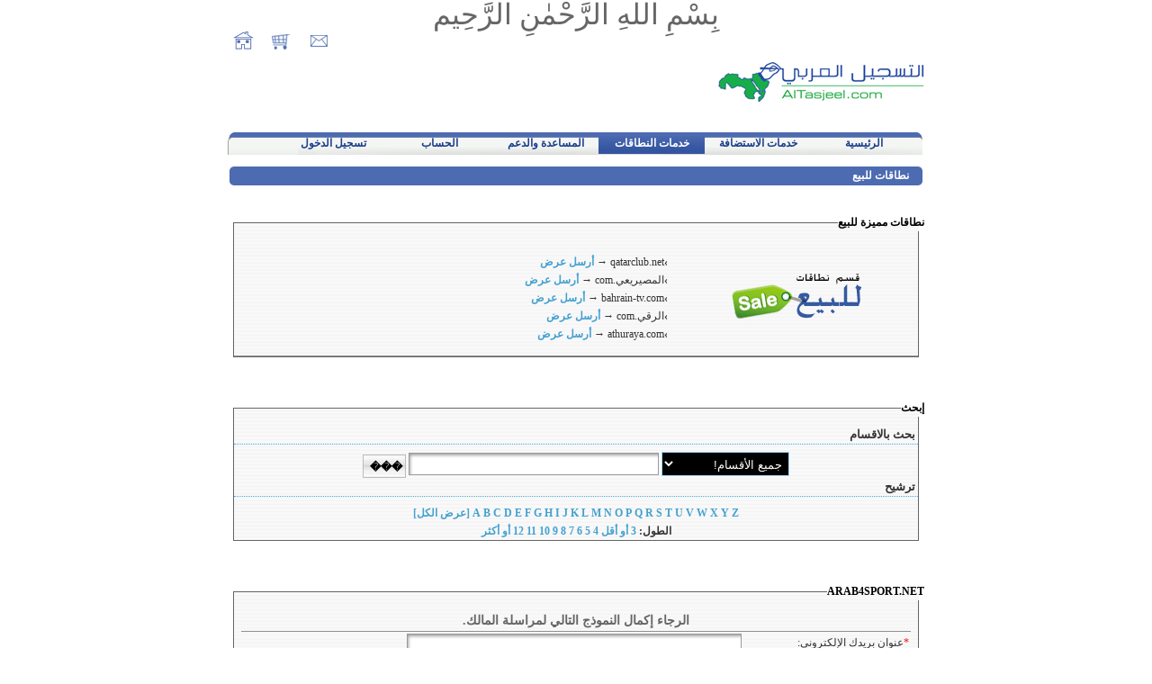

--- FILE ---
content_type: text/html
request_url: http://www.altasjeel.com/forsale.php?id=40&action=contact
body_size: 17401
content:
<!DOCTYPE html PUBLIC "-//W3C//DTD XHTML 1.0 Transitional//EN" "http://www.w3.org/TR/xhtml1/DTD/xhtml1-transitional.dtd">
<html xmlns="http://www.w3.org/1999/xhtml">
<head>
<title>موقع التسجيل العربي - تسجيل نطاقات - تسجيل مواقع - نطاق - دومينات - دومين</title>
<meta name="keywords" content="نطاق , نطاقات, دومين, دومينات, تسجيل موقع, موقع, استضافة, عربي, عرب , عربية" />
<meta name="description" content="موقع التسجيل العربي الموقع العربي الأول لتسجيل النطاقات بالوطن العربي" />
<meta http-equiv="Content-Type" content="text/html; charset=utf-8" />
<meta http-equiv="Content-Language" content="en-us" />
<link rel="stylesheet" type="text/css" href="templates/itheme/css/style.css" />
<link rel="stylesheet" type="text/css" href="templates/itheme/css/menu.css" />




<script language="javascript" type="text/javascript" src="js/common/mootools.js"></script><script language="javascript" type="text/javascript" src="js/common/moocheck.js"></script><script language="javascript" type="text/javascript" src="js/common/moomore.js"></script><script language="javascript" type="text/javascript" src="js/common/functions.js"></script><script language="javascript" type="text/javascript" src="js/common/SpryCollapsiblePanel.js"></script><script language="javascript" type="text/javascript" src="js/common/formcheck.php"></script>

<script language="javascript" type="text/javascript" src="templates/itheme/js/mootools.1.2.3.js"></script>
<!-- 
<script language="javascript" type="text/javascript" src="templates/itheme/js/pagepeel.js"></script>
-->
<link rel="stylesheet" type="text/css" href="templates/itheme/css/pagepeel.css" />

<script type="text/javascript">window.addEvent('domready', function() { loadEvents(); });</script>
</head>
<body>
<!-- 
<div id="page-flip">
	<a href="http://www.altasjeel.com/"><img src="templates/itheme/images/page_flip.png" alt="Subscribe!" id="page-flip-image" /></a>
	<div id="page-flip-message"></div>
</div>
-->
<noscript>
</noscript>
<a name="top" id="top"></a>
<div id="blockDiv"><div id="blockDivText">جاري اتمام العملية</div><img name="itheme" id="blockDivImg" src="templates/itheme/images/loading.gif" alt="" /></div><div class="wrapper">
    	<div id="slog">
<font face="Traditional Arabic" size="6">
&#1576;&#1616;&#1587;&#1618;&#1605;&#1616; &#1575;&#1604;&#1604;&#1607;&#1616; &#1575;&#1604;&#1585;&#1617;&#1614;&#1581;&#1618;&#1605;&#1648;&#1606;&#1616; &#1575;&#1604;&#1585;&#1617;&#1614;&#1581;&#1616;&#1610;&#1605;
</font>
        </div>
    <div class="header">

        <div id="topmenu">
            <a href="http://www.altasjeel.com/index.php" title="Go to home page">
                <img alt="Home" src="templates/itheme/images/home-trans.png" />
            </a>
            <a href="https://www.altasjeel.com/cart.php" title="View and manage your Cart with 0 item(s)">
                <img alt="View your cart" src="templates/itheme/images/Shoppingcart_32x32-trans.png" />
            </a>
            <a href="http://www.altasjeel.com/contact.php" title="Contact التسجيل العربي">
                <img alt="Contact us" src="templates/itheme/images/contactUs.gif" />
            </a>
                    </div>

        <div id="topnavbar">
                     
                    <span id="currency_select">&nbsp;</span>    
        </div>
        <div class="clr"></div>
        <div id="topbanner">
        </div>
        
           
        <div class="vlt headerImage" id="logobox">
            <a href="http://www.altasjeel.com/index.php"><img src="templates/itheme/images/altasjeel/altasjeel-logo.gif" alt="Altasjeel" width="229" height="54" border="0" /></a>
        </div>   
    
    </div>
    <div id="content-top"><ul id="menu">
<li><a href="http://www.altasjeel.com/index.php" class=" w-100 ac">الرئيسية</a></li>
<li>
	<a href="#" class=" w-100 ac">خدمات الاستضافة</a>
	<ul>
				<li><a href="http://www.altasjeel.com/hosting.php?spt=11" >POP3 بريد</a></li>		<li><a href="http://www.altasjeel.com/dnhosting.php" >DNS استضافة</a></li>
	</ul>
</li>
<li>
	<a href="#" class="selectedMenu e w-100 ac">خدمات النطاقات</a>
	<ul>
		<li><a href="http://www.altasjeel.com/check.php" >تسجيل نطاق</a></li>
		<li><a href="http://www.altasjeel.com/transcheck.php" >نقل نطاق</a></li>
		<li><a href="http://www.altasjeel.com/forsale.php" >نطاقات للبيع</a></li>		<li><a href="pricingfull.php">اسعار النطاقات</a></li>
		<li><a href="http://www.altasjeel.com/resellers.php" >موزعين النطاقات</a></li>        <li><a href="http://www.altasjeel.com/whois.php" >تحقق من الملكية</a></li>
        <li><a href="http://www.altasjeel.com/idn/index.php" >النطاقات العربية</a></li>
        
	</ul>
</li>
<li>
	<a href="http://www.altasjeel.com/support.php" class=" w-100 ac">المساعدة والدعم</a>
	<ul>
		<!-- li><a href="http://www.altasjeel.com/kb.php" > المعلومات</a></li -->
		<li><a href="https://www.altasjeel.com/helpdesk.php" >خدمة العملاء</a></li>
        <li><a href="http://www.altasjeel.com/contact.php" >الاتصال بنا</a></li>
		<li><a href="http://www.altasjeel.com/terms.php" >شروط الخدمة</a></li>
       <!-- li><a href="http://www.altasjeel.com/cashu.php" >الدفع عبر كاش يو</a></li -->
            
	</ul>
</li>
<li>
	<a href="https://www.altasjeel.com/aLogIn.php" class=" w-100 ac">الحساب</a>
	<ul>
		<li><a href="https://www.altasjeel.com/aLogIn.php">تسجيل الدخول</a></li>
		<li><a href="https://www.altasjeel.com/createacct.php">انشاء حساب</a></li>
		<li><a href="http://www.altasjeel.com/cart.php">سلة المشتريات</a></li>
	</ul>
</li>
<li><a href="https://www.altasjeel.com/aLogIn.php" class=" w-100 ac close">تسجيل الدخول</a></li>
</ul>
</div>
    <div id="content">
    	<div style="height:10px; clear:both;"></div>
<!-- Contents /s -->
<div id="forsale">
<table id="mainData">
	<tr>
		<td id="tablehead">نطاقات للبيع&nbsp;</td>
	</tr>
	<tr>
		<td id="mainTD">
        
<div class="awform">
<div class="boxWrapper">
<div class="box"><fieldset>
        	<legend><span class="boxlegend">نطاقات مميزة للبيع</span></legend>
            <table class="width-100">
            	<tr>
                	<td class="width-25 vlt al"><img src="templates/itheme/images/forsale-trans.png" alt="نطاقات للبيع" /></td>
                	<td class="width-75 vlt al">
                    <ul>                    	                    	<li><span class="verdana bold">&#155;</span>qatarclub.net&nbsp;&rarr;&nbsp;<a href="http://www.altasjeel.com/forsale.php?id=56&amp;action=contact">أرسل عرض</a></li>                        <li><span class="verdana bold">&#155;</span>المصيريعي.com&nbsp;&rarr;&nbsp;<a href="http://www.altasjeel.com/forsale.php?id=1273&amp;action=contact">أرسل عرض</a></li>                        <li><span class="verdana bold">&#155;</span>bahrain-tv.com&nbsp;&rarr;&nbsp;<a href="http://www.altasjeel.com/forsale.php?id=45&amp;action=contact">أرسل عرض</a></li>                        <li><span class="verdana bold">&#155;</span>الرقي.com&nbsp;&rarr;&nbsp;<a href="http://www.altasjeel.com/forsale.php?id=1315&amp;action=contact">أرسل عرض</a></li>                        <li><span class="verdana bold">&#155;</span>athuraya.com&nbsp;&rarr;&nbsp;<a href="http://www.altasjeel.com/forsale.php?id=137&amp;action=contact">أرسل عرض</a></li>                    </ul>                    </td>
                </tr>
            </table>
</fieldset>
<div class="clear morespace"></div>
</div></div>
<div class="boxDivider"></div>        </div>


<form method="post" action="forsale.php" class="awform" onsubmit="submitonce(this);">
<div class="boxWrapper">
<div class="box"><fieldset>
            	<legend><span class="boxlegend">إبحث</span></legend>
                <div class="underline bold">&nbsp;بحث بالاقسام</div>
					<div class="ac">
                        <select name="cat"><option value="all">جميع الأقسام!</option><option>نطاقات (نطاق)</option><option>نطاقات قطرية</option><option>نطاقات كويتية</option><option>نطاقات لبنانية</option><option>نطاقات يمنية</option><option>نطاقات أجنبية</option><option>نطاقات إماراتية</option><option>نطاقات إستضافة</option><option>نطاقات بحروف عربية</option><option>نطاقات بحرينية</option><option>نطاقات ثلاثة أحرف</option><option>نطاقات حرفين</option><option>نطاقات خليجية</option><option>نطاقات رقمية</option><option>نطاقات سودانية</option><option>نطاقات سورية</option><option>نطاقات سعودية</option><option>نطاقات عمانية</option><option>نطاقات عراقية</option><option>نطاقات عربية</option></select>
                        <input type="text" name="list" class="width-35" />
                        <input type="hidden" name="action" value="search" />
                        <input type="hidden" name="so" value="" />
                        <input type="submit" name="submit" value="���" />
					</div>
                <div class="underline bold">&nbsp;ترشيح</div>
							<div class="ac bold vlm">
                                <a href="forsale.php?so=&amp;action=list&amp;list=a">A</a>
                                <a href="forsale.php?so=&amp;action=list&amp;list=b">B</a>
                                <a href="forsale.php?so=&amp;action=list&amp;list=c">C</a>
                                <a href="forsale.php?so=&amp;action=list&amp;list=d">D</a>
                                <a href="forsale.php?so=&amp;action=list&amp;list=e">E</a>
                                <a href="forsale.php?so=&amp;action=list&amp;list=f">F</a>
                                <a href="forsale.php?so=&amp;action=list&amp;list=g">G</a>
                                <a href="forsale.php?so=&amp;action=list&amp;list=h">H</a>
                                <a href="forsale.php?so=&amp;action=list&amp;list=i">I</a>
                                <a href="forsale.php?so=&amp;action=list&amp;list=j">J</a>
                                <a href="forsale.php?so=&amp;action=list&amp;list=k">K</a>
                                <a href="forsale.php?so=&amp;action=list&amp;list=l">L</a>
                                <a href="forsale.php?so=&amp;action=list&amp;list=m">M</a>
                                <a href="forsale.php?so=&amp;action=list&amp;list=n">N</a>
                                <a href="forsale.php?so=&amp;action=list&amp;list=o">O</a>
                                <a href="forsale.php?so=&amp;action=list&amp;list=p">P</a>
                                <a href="forsale.php?so=&amp;action=list&amp;list=q">Q</a>
                                <a href="forsale.php?so=&amp;action=list&amp;list=r">R</a>
                                <a href="forsale.php?so=&amp;action=list&amp;list=s">S</a>
                                <a href="forsale.php?so=&amp;action=list&amp;list=t">T</a>
                                <a href="forsale.php?so=&amp;action=list&amp;list=u">U</a>
                                <a href="forsale.php?so=&amp;action=list&amp;list=v">V</a>
                                <a href="forsale.php?so=&amp;action=list&amp;list=w">W</a>
                                <a href="forsale.php?so=&amp;action=list&amp;list=x">X</a>
                                <a href="forsale.php?so=&amp;action=list&amp;list=y">Y</a>
                                <a href="forsale.php?so=&amp;action=list&amp;list=z">Z</a> <a href="forsale.php">[عرض الكل]</a>
							</div>
							<div class="ac bold vlm">
                            <span class="bold">الطول:</span>
                                <a href="forsale.php?so=&amp;action=length&amp;list=3">3 أو أقل</a>
                                <a href="forsale.php?so=&amp;action=length&amp;list=4">4</a>
                                <a href="forsale.php?so=&amp;action=length&amp;list=5">5</a>
                                <a href="forsale.php?so=&amp;action=length&amp;list=6">6</a>
                                <a href="forsale.php?so=&amp;action=length&amp;list=7">7</a>
                                <a href="forsale.php?so=&amp;action=length&amp;list=8">8</a>
                                <a href="forsale.php?so=&amp;action=length&amp;list=9">9</a>
                                <a href="forsale.php?so=&amp;action=length&amp;list=10">10</a>
                                <a href="forsale.php?so=&amp;action=length&amp;list=11">11</a>
                                <a href="forsale.php?so=&amp;action=length&amp;list=12">12 أو أكثر</a>
                            </div>

</fieldset>
<div class="clear morespace"></div>
</div></div>
<div class="boxDivider"></div>        </form>



		<form action="forsale.php" method="post" class="awform"><div class="boxWrapper">
<div class="box">
<fieldset><legend><span class="boxlegend">ARAB4SPORT.NET</span></legend><table class="width-98 alc"><tr><td class="ac" colspan="2"><h2 class="grey">الرجاء إكمال النموذج التالي لمراسلة المالك.<h2></td></tr>
			<input type="hidden" name="action" value="contactSend" />
			<input type="hidden" name="domain" value=40 />
			<tr>
			<td class="width-25 ar vlt"><em class="red">*</em>عنوان بريدك الإلكتروني:</td>
			<td><input type="text" name="fromemail" value="" class="width-65" />
			</td>
			</tr><tr>
			<td class="width-25 ar vlt"><em class="red">*</em>إسمك الكامل:</td>
			<td><input type="text" name="fromname" value="" class="width-65" />
			</td>
			</tr><tr>
			<td class="width-25 ar vlt">رقم هاتفك:</td>
			<td><input type="text" name="fromphone" value="" class="width-65" />
			</td>
			</tr><tr>
			<td class="width-25 ar vlt"><em class="red">*</em>هل ترغب بـ:</td>
			<td><p><input type="radio" name="action2" value="offer" checked="checked" />ارسال عرض سعر</p><p><input type="radio" name="action2" value="request"  />السؤال عن السعر الحالي</p></td>
			</tr><tr>
			<td class="ac bold vlm" colspan="2"><em class="red">*</em>نص رسالتكم:<br /><small>(ان كنت تريد ارسال عرض سعر الرجاء إدراجه هنا.)</small></td>
			</tr><tr>
			<td colspan="2" align="center"><textarea cols="40" rows="5" name="fromcomments" wrap="physical" class="width-50"></textarea></td>
			</tr>
			
			<tr>
			<td colspan="2" class="ac">
				<h2 class="blue">رمز التحقق</h2>
				<center>
			<img src="https://www.altasjeel.com/capt.php?size=6&amp;0.50542000 1769143316" id="cap"><br /><br />[<a href="javascript:;" onclick="document.getElementById('cap').src = 'https://www.altasjeel.com/capt.php?size=6&amp;' + (new Date()).getTime();" class="linkbutton">اعادة تحميل الصورة</a>]<br /><br />
			    الرجاء إدخال الرموز كما هي بالحقل المزود لها<br />ملاحظة: الرموز حساسة الوضعية اذا كانت عالية او منخفضة<br /><br /><input type="text" name="vcode" /><br /><br />
				<input type="hidden" name="validatenow" value="1" />
				</center>
			</td>
			</tr>
			<tr><td colspan="2" align="center"><input type="hidden" name="did" value="" /><input type="submit" name="submit" value="ارسل الرسالة الآن!" /></td></tr></table></fieldset>
<div class="clear morespace"></div>
</div></div>
<div class="boxDivider"></div></form>
				<a href="forsale.php" class="rtrntomgmt">العودة الي البحث</a>
				</td>
	</tr>
</table>
</div>
<!-- Contents /e -->
	<div class="clr16"></div><div class="clr16"></div>
			<div class="forlinks">
            <a href="http://www.altasjeel.com/index.php">الرئيسية</a>&nbsp;|&nbsp;
            <a href="http://www.altasjeel.com/check.php">نطاقات</a>&nbsp;|&nbsp;
            <a href="http://www.altasjeel.com/support.php">الدعم الفني</a>&nbsp;|&nbsp;
                        <a href="https://www.altasjeel.com/aLogIn.php"> تسجيل الدخول</a>&nbsp;|&nbsp;
            <a href="https://www.altasjeel.com/createacct.php">فتح حساب</a>&nbsp;|&nbsp;
                        <a href="http://www.altasjeel.com/terms.php">الشروط</a>
        </div>
	    
    
</div>
<div id="footer">2002-2026 التسجيل العربي - حقوق الطبع محفوظة &copy;</div>
</div>
<script type="text/javascript" src="js/dw_event.js"></script>
<script type="text/javascript" src="js/dw_viewport.js"></script>
<script type="text/javascript" src="js/dw_tooltip.js"></script>
</body>
</html>


--- FILE ---
content_type: text/css
request_url: http://www.altasjeel.com/templates/itheme/css/style.css
body_size: 38833
content:
html {

}

body {

	font-family: tahoma;

	font-size:12px;

	color:#333333;

	line-height:20px;

	word-spacing:normal;

	margin:0;

	padding:0;

	height:100%;

	min-height:560px;

	text-align:justify;

	cursor:default;

}

/* main body management */

.wrapper {

	width:776px;

	margin:0 auto 0;

	border:0;

	padding:0px;

}

table#doc {

	width:774px;

	margin:0 auto;

	background-color:#FFFFFF;

	height:280px;

}


#mainData {

	width:774px;

	background:#FFFFFF;

	border:1px solid #FFFFFF;

	margin:0 auto;

	height:280px;

}

table#mainData td#mainTD, table#mainData td.mainTD {

	vertical-align:top;

	padding:5px;

	height:280px;

}



.alc {

	margin:0 auto;

}

table#mainData #tablehead {

	clear:both;

	background:url("../images/tablehead.gif") no-repeat center;

	line-height:21px;

	text-align:right;

	color:#FFFFFF;

	font-weight:700;

	padding-right:16px;

	vertical-align:middle;

}

table {

	border-collapse:collapse;

	border-spacing:0;

}

table#data td#data {

	vertical-align:top;

}

table#mainData table#data {

	border:1px solid #D2D2D2;

}

table.data {

	border:1px solid #D2D2D2;

	background:#FFFFFF;

}

.TabTitleBar a:link, .TabTitleBar a:hover, .TabTitleBar a:visited { color:#42AFDC; }

table#mainData table.data td {

	border:0;

}

table.data td, table#mainData td {

	padding:2px;

}

/* main body management */

.clear {

	clear:both;

}

.header {

	height:120px;

}



#slog {

	display: block;

	text-align: center;

	font-size: 16px;

	color: #666666;

	padding-top: 6px;

	direction: rtl;

	font-family: tahoma;

}



.header h1 {

	position:absolute;

	top:40px;

	color:#FFFFFF;

	margin:0px;

	padding:0px;

	font:normal 30px/100% tahoma;

}

table#headerTableLayout {

	width:100%;

	height:100px;

	border: 1px solid #00CC66;

}

td.headerImage {

	height:150px;

	background:url("../images/logo-trans.png") top left no-repeat;

}

td.headerImagePortal {

	height:150px;

	background:url("../images/logo-trans.png") top left no-repeat;

}

td.headerImage h1 {

	font-size:40px;

	color:#FFFFFF;

	letter-spacing:normal;

}



#logobox {

	display: block;

	float: right;

	width: 230px;

}



#topbanner {

	display: block;

	float: left;

	border: 0px solid #999999;

	height: 60px;

	width: 468px;

	overflow: hidden;

}





img {

	border:0;

	vertical-align:middle;

}

h1,h2,h3,h4,h5,h6 {

	font-weight:700;

}

h1 {

	font-size:1.5em;

}

h2 {

	font-size:1.2em;

}

h3 {

	font-size:1.1em;

}

h4 {

	font-size:0.75em;

}

h5 {

	font-size:0.50em;

}

h6 {

	font-size:0.25em;

}

body, div, dl, dt, dd, pre, h1, h2, h3, h4, h5, h6, code, form, fieldset, legend, input, textarea, p, blockquote, th, td {

	margin:0;

	padding:0;

}

.row_0, .row1_0, .row1_01 {

	background-color:#FFFFFF;

}

.row_1, .row1_1, .row1_11 {

	background-color:#D5D5D5;

}

tr.row1_0 td, tr.row1_01 {

	background-color:#FFFFFF;

}

tr.row1_1 td, tr.row1_11 {

	background-color:#D5D5D5;

}

fieldset, img {

	border:0;

	vertical-align:middle;

}

address, caption, cite, code, dfn, em, strong, th, var {

	font-style:normal;

	font-weight:normal;

}

sup, sub {

	line-height:1px;

	vertical-align:text-top;

}

sub {

	vertical-align:text-bottom;

}



ul, ol {

	list-style:none;

	margin-right:6px;

	padding-right:6px;

	direction: rtl;

}

ol.faq {

	list-style:decimal;

	margin-left:15px;

	padding-left:15px;

	font-weight:700;

}

ul.square, ul.square li,

ol.square, ol.square li {

	list-style:square;

	margin-right:15px;

	padding-right:15px;

}

ul.circle, ul.circle li,

ol.circle, ol.circle li {

	list-style:circle;

	margin-right:15px;

	padding-right:15px;

}

ol.faq p {

	font-weight:400;

	padding-right:10px;

	padding-bottom:10px;

	color:#3d658b;

}

div.forlinks {

	clear:both;

	background:url("../images/forlinks.gif") no-repeat center;

	height:21px;

	text-align:center;

	direction: rtl;

}

.forlinks, .forlinks a, .forlinks a:hover, .forlinks a:visited {

	color:#FFFFFF;

}

td.copyright {

}

a {

	font-weight:700;

	color:#44a1d0;

	text-decoration:none;

}

a:hover {

	color:#000000;

	text-decoration:underline;

}

a:visited { }

td#W3 {

	text-align:center;

	padding:5px;

	vertical-align:middle;

}

td.copyright {

}

/******** search div ********/

div#blockDiv {

	position:absolute;

	width:270px;

	height:100px;

	border:1px solid #42AFDC;

	background:#FFFFFF;

	text-align:center;

	z-index:1;

	visibility:hidden;

	top:-1000px;

}

div#blockDiv div#blockDivText {

	color:#000000;

	font-weight:700;

	display:block;

	padding:5px;

	margin:5px;

	height:40%;

	position:relative;

	display:block;

}

/******** Fancyform ********/

.checked, .unchecked, .selected, .unselected {

	padding:2px;

	padding-left:34px;

	background-position:12px center;

	background-repeat:no-repeat;

	border:0px;

	clear:both;

	cursor:pointer;

	font-weight:700;

	text-align: left;

}

.checked{

	background-color:transparent;

	background-image:url("../images/checkbox_on.gif");

}

.unchecked{

	background-color:transparent;

	background-image:url("../images/checkbox_off.gif");

}

.selected{

	background-color:transparent;

	background-image:url("../images/radiobox_on.gif");

}

.unselected{

	background-color:transparent;

	background-image:url("../images/radiobox_off.gif");

}

.leftcol{

	float:left;

	clear:left;

	width:50%;

}

.rightcol{

	float:left;

	clear:right;

	width:50%;

}

/******** General styles ********/

.underline {

	border-bottom:1px dotted #42AFDC;

	font-weight:normal;

	font-size:1.1em;

	margin-bottom:8px;

}

.overline {

	border-bottom:1px dotted #42AFDC;

	font-weight:700;

	padding:4px;

	font-size:1.1em;

	margin-bottom:8px;

}

.sline {

	border-bottom:1px dotted #42AFDC;

	font-weight:700;

	padding:4px;

	font-size:1.1em;

	margin-bottom:8px;

}

.dline {

	border-bottom:1px dotted #42AFDC;

	border-bottom:1px dotted #42AFDC;

	font-weight:700;

	padding:4px;

	font-size:1.1em;

	margin-bottom:8px;

}

hr {

	border:0px;

	height:1px;

	color:#3d658b;

	border-bottom:1px dotted #42AFDC;

}

hr.error {

	border:0px;

	height:1px;

	color:#FF0000;

	background-color:#FF0000;

}

hr.info {

	border:0px;

	height:1px;

	color:#3d658b;

	background-color:#3d658b;

}

.width-100 { width:100%; }

.width-99  { width:99%;  }

.width-98  { width:98%;  }

.width-97  { width:97%;  }

.width-96  { width:96%;  }

.width-95  { width:95%;  }

.width-90  { width:90%;  }

.width-85  { width:85%;  }

.width-80  { width:80%;  }

.width-75  { width:75%;  }

.width-70  { width:70%;  }

.width-65  { width:65%;  }
.width-65-ltr  { direction:ltr; width:65%;  }

.width-60  { width:60%;  }

.width-55  { width:55%;  }

.width-50  { width:50%;  }

.width-45  { width:45%;  }

.width-40  { width:40%;  }

.width-35  { width:35%;  }

.width-33  { width:33%;  }

.width-30  { width:30%;  }

.width-25  { width:25%;  }

.width-20  { width:20%;  }

.width-15  { width:15%;  }

.width-10  { width:10%;  }

.width-5   { width:5%;   }

.width-2   { width:2%;   }

.width-1   { width:2%;   }



.pb-2 { padding-bottom:2px; }

.pb-5 { padding-bottom:5px; }

.pb-10 { padding-bottom:10px; }

.pb-20 { padding-bottom:20px; }



.p-2 { padding:2px; }

.p-5 { padding:5px; }

.p-10 { padding:10px; }

.p-15 { padding:15px; }

.p-20 { padding:20px; }



.vlt { vertical-align:top; }

.vlm { vertical-align:middle; }

.vlb { vertical-align:bottom; }

.ac { text-align:center; }

.ar { text-align:right; }

.al { text-align:right; }



.w-20 { width:20px; }

.w-40 { width:40px; }

.w-60 { width:60px; }

.w-80 { width:80px; }

.w-90 { width:90px; }

.w-95 { width:95px; }

.w-98 { width:98px; }

.w-99 { width:99px; }

.w-100 { width:100px; }

.w-300 { width:300px; }

.h-10 { height:10px; }

.h-90 { height:10px; }



.bg-white { background-color:#FFFFFF; }

.bg-black { background-color:#000000; }

/******** General styles ********/

ol.ra {

	list-style-image:url("../images/bullet-orange.gif");

	list-style-position:inherit;

	padding:0 0 0 20px;

	margin:5px;

}

input, textarea {

	font:110% Arial, Helvetica, sans-serif;

	padding:5px 3px 3px 7px;

	background:url("../images/form-bg.gif") no-repeat;

	border:1px solid #999999;

}

select {

	color:#FFFFFF;

	background-color:#000000;

	border:1px solid #9ED6FF;

	padding:5px 3px 3px 0px;

}

a.bluecheck {

	padding-left:36px;

	background:url("../images/blue-check-trans.png") no-repeat 15px 50%;

}

a.bluecheck:hover {

	padding-left:36px;

	background:url("../images/square-blue-trans.png") no-repeat 15px 50%;

}

a.toTop {

	display:block;

	padding:10px 0px 10px 0px;

	width:100%;

	background:url("../images/24-em-up-trans.png") no-repeat 15px 50%;

	background-position:right;

	text-align:left;

	vertical-align:middle;

	text-align:right;

	text-decoration:none;

}

a.mainTop {

	display:block;

	padding:10px 0px 10px 0px;

	width:25px;

	background:url("../images/24-em-up-trans.png") no-repeat 15px 50%;

	background-position:center;

	vertical-align:middle;

}

input[type="image"], .noborder {

	border:0;

	background:transparent;

	margin-bottom:-2px;

	padding:0px;

}

/******************* RSS Feeds ********************/

.feed-button {

  padding:10px 0;

}

.feed-button a {

	padding:10px 15px 10px 36px;

	background:url("../images/feed-icon-14x14-trans.png") no-repeat 15px 50%;

}

.feed-button a:hover {

	background:url("../images/feed-icon-14x14-trans.png") no-repeat 15px 50%;

}

.feed-list {

  margin:0 0 15px 15px;

  padding:0;

  list-style-type:none;

}

.feed-list li {

  margin:0 0 10px 0;

  padding:0;

  list-style-type:none;

}

.feed-list li a, a#rssfeed {

  padding:0 0 0 19px;

  background:url("../images/feed-icon-14x14-trans.png") no-repeat 0 50%;

  list-style-type:none;

}

.rssclass{

	padding:3px;

	display:block;

}

.rsstitle {

	font-weight:700;

	padding:0 0 0 19px;

	background:url("../images/tag.gif") no-repeat 0 50%;

	color:#3d658b ;

	display:block;



}

.rsstitle a {

	text-decoration:none;

}

.rssdate {

	color:#000000;

	font-style:italic;

	padding-bottom:5px;

	display:block;

	height:20px;

}

.rssdescription{

	display:block;display:block;

}

/******************* RSS Feeds ********************/

.awform fieldset { margin-bottom:10px; }



.awform legend {

	padding:0 2px;

	font-weight:700;

	margin:0 -7px; /* IE Win _margin */

	padding-bottom:8px;

}

.margin-5 {

	margin:-5px;

}

form.awform, div.awform {

	margin:0px;

	margin-top:-10px;

	padding:12px 0px;

	margin: 12px 0px;

}



.awform legend {

	padding:0;

	margin-bottom:10px;

	margin-left:-3px;

}



.awform legend, .awform label {

	color:#000000;

	font-weight:700;

}

.awform fieldset {

	border: 1px solid #666666;

	background:url("../images/contentBG.gif") left bottom repeat;

}



.awform fieldset fieldset {

	background:none;

}



.awform fieldset td , table .awflike td {

	padding:5px 10px 7px;

	border-bottom:1px solid #8F8F8F;

}

.awform fieldset td#paddZero {

	padding:5px 10px 20px 5px;

}



form {

	margin:0px;

}



.red {

	color:#FF0000;

}

.green {

	color:#008800;

}

.grey {

	color:#666666;

}

.blue {

	color:#003366;

}

.black {

	color:#000000;

}

.bold {

	font-weight:700;

}

.italic {

	font-style:italic;

}

.uline {

	text-decoration:underline;

}

.center {

	text-align:center;

}

.verdana {

	font-family: tahoma;

}



.georgia {

}

.trebu {

}

.success {

	color:#008800;

	padding:10px 15px 10px 20px;

	background:url("../images/mini-check.gif") no-repeat 15px 50%;

}

.failure {

	color:#FF0000;

	padding:10px 15px 10px 20px;

	background:url("../images/chk_off-trans.png") no-repeat 15px 50%;

}

div#rssnewsPageIndex {

	height:170px;

	overflow:auto;

}

div#rssnewsPageOther {

	overflow:auto;

}

/* Dynamic toolip Div imanage.php */

div#tipDiv {

	position:absolute;

	visibility:hidden;

	left:0; top:0; z-index:10000;

	background-color:#FFFFFF;

	width:400px; padding:4px;

	color:#333333; font-size:11px; line-height:1.2;

	border:1px solid #8F8F8F;

}

#uvmenu li a.IDPon, #uvmenu li a.IDPon:hover, #uvmenu li a.IDPon:visited {

	color:#008800;

	padding-left:25px;

	background:url("../images/ID_protected.gif") no-repeat 15px 50%;

	background-position:left;

	text-decoration:none;

	display:block;

}

#uvmenu li a.IDPoff, #uvmenu li a.IDPoff:hover, #uvmenu li a.IDPoff:visited {

	color:#FF0000;

	padding-left:25px;

	background:url("../images/ID_notprotected.gif") no-repeat 15px 50%;

	background-position:left;

	text-decoration:none;

	display:block;

}

strong { font-weight:700; }

span.swHilight {

	font-weight:700;

	color:#FF0000;

}

input.red {

	color:#FF0000;

}

input.blue {

	color:#0000FF;

}

form#greenHeaderForm select {

	background-color:#000000;

	color:#FFFFFF;

}

form#greenHeaderForm input {

	color:#000000;

	font-weight:700;

}

div#content-top {

	background:url(../images/altasjeel/topmenubg.gif) no-repeat left top;

	height:26px;

	padding-left:25px;

	padding-right:5px;

}

div#content {

	width:776px;

	background:#FFFFFF;

	direction: rtl;

}

#footer {

	padding:24px 0px 24px 10px;

	font-size:87%;

	color:#222222;

	font-weight:700;

	text-align:center;

	direction: rtl;

}

#footer a, #footer a:visited {

	text-decoration:none;

	color:#000000;

}

#footer a:hover {

	text-decoration:underline;

}

.inpSubmit, #bigButton  {

	font:12px/100% tahoma;

	cursor:pointer;

	font-weight:700;

	color:#000000;

	line-height:16px;

	background:url("../images/inpSubmit.gif") 0px 0px repeat;

	border:1px solid #BBBBBB;

	vertical-align:middle;

}

.inpSubmit:hover, #bigButton:hover {

	background:url("../images/inpSubmit.gif") 0px -31px repeat;

	cursor:pointer;

}

a.inplink, a.inplink:visited {

	display:inline-block;

	font:12px tahoma;

	background:url("../images/inpSubmit.gif") 0px 1px repeat;

	border:1px solid #BBBBBB;

	text-decoration:none;

	text-align:center;

	padding-top:5px;

	padding-bottom:5px;

	height:15px;

	color:#000000;

	margin:5px;

	float:right;

}

a.inplink:hover {

	background:url("../images/inpSubmit.gif") 0px -24px repeat;

	border:0px;

	text-decoration:none;

	color:#333333;

}



#topmenu {

	display: block;

	float: left;

}



#topnavbar {

	width:320px;

	vertical-align:top;

	display: block;

	float: right;

}



.topminilinks {

	width:210px;

	height:37px;

	background:url("../images/topminilinks.gif") no-repeat;

	vertical-align:middle;

	text-align:center;

}

.editselected { border:solid 1px #3B9ACC; }

.editunselected { }

.editunselectedwithtext { border:solid 1px #FF9900; }

textarea { overflow:auto; }

.boxtitle, td.boxtitle {

	background:#D2D2D2 url("../images/bgbar.jpg") repeat-x;

	color:#333333;

	font-weight:700;

	border-bottom:1px solid #B2B2B2;

}

/* Createacct.php */

.ccaform fieldset { margin-bottom:10px; }

.ccaform legend {

	padding:0 2px;

	font-weight:700;

	margin:0 -7px; /* IE Win _margin */

	padding-bottom:8px;

}



form.ccaform {

	margin:5px;

	padding:5px

}

.ccaform legend {

	padding:0;

	margin-bottom:10px;

	margin-left:-3px;

}



.ccaform legend, .ccaform label {

	color:#606060;

	font-weight:700;

}



.ccaform fieldset {

	border:2px outset #8F8F8F;

	background:url("../images/contentBG.gif") left bottom repeat;

}

.ccaform fieldset fieldset {

	background:none;

}



.ccaform fieldset td {

	padding:5px 10px 7px;

}

.ccaform fieldset table td.ccaHeader {

	background:#8F8F8F;

	font-weight:700;

	color:#FFFFFF;

	height:25px;

	padding:10px;

}

.ccaform .internal {

	border:1px solid #8F8F8F;

}

form#langSelect input {

	width:25px;

	height:20px;

	border:1px solid #42AFDC;

	background:#000000;

	color:#FFFFFF;

	font-weight:700;

	padding:0;

	margin:0px;

	margin-left:-3px;

	margin-top:-2px;

	margin-right:3px;

}

#currency_select select {

	padding:0;

	margin:0px;

}

form#langSelect select {

	margin-top:0px;

	padding:0;

	border:1px solid #42AFDC;

}

form#langSelect select {

	margin-top:0px;

	padding:0;

}

/* Domain list (checkboxs) tips style */

.tip {

	color:#fff;

	width:139px;

	z-index:13000;

}

.tip-title {

	font-weight:bold;

	font-size:11px;

	margin:0;

	color:#9FD4FF;

	padding:8px 8px 4px;

	background:url("../images/bubble.png") top left;

}

.tip-text {

	font-size:11px;

	padding:4px 8px 8px;

	background:url("../images/bubble.png") bottom right;

	text-align:left;

	color:#FFFFFF;

}



#mainData table.userStats {

	width:760px;

	height:195px;

}

#mainData td.uSpaneHead {

	background:url("../images/iHeadumUserStats.gif") no-repeat 0 0;

	padding-right:0px;

	padding-top:2px;

	padding-bottom:0px;

	font-weight:700;

	cursor:pointer;

	color:#333333;

	height:22px;

	text-align:center;



}

#mainData table.userStats td.panelContents {

	background:url("../images/contentBG.gif") left bottom repeat;

	height:175px;

	margin:0px;

	padding:0px;

	vertical-align:top;

	text-align:left;

	border-top:0px;

}

#mainData table.userStats td.panelContents div.panelContents {

	display:block;

	border:1px solid #D5D5D5;

	padding:5px;

	height:100%;

}

td#userStatsLeft {

	border-right:1px dashed #333333;

	height:100%;

}

td#userStatsMiddle {

	border-right:1px dashed #333333;

	height:100%;

}

td#userStatsRight {

	border:0;

	height:100%;

}

.zeroPadding select {

	padding:0px;

	margin:0px;

}

table.totalRecords {

	border-top:1px solid #42AFDC;

	border-bottom:1px solid #42AFDC;

	font-weight:700;

	background:url("../images/contentBG.gif") left bottom repeat;

}

table.totalRecords td { padding:2px; }

.small { font-size:smaller; }

.float-right { float:right; }

.float-left  { float:left;  }

/* paging */

div.paging {

	border-top:1px solid #FFFFFF;

	border-bottom:1px solid #FFFFFF;

	background:#FFFFFF;

	display:block;

	width:100%;

	margin-top:10px;

}

div.paging ul#paging {

	text-align:center;

	padding-bottom:5px;

	padding-top:5px;

	padding-left:0px;

}

div.paging ul#paging li {

	display:inline;

	font-size:0.75em;

}

div.paging ul#paging li a,

div.paging ul#paging li.next a, div.paging ul#paging li.previous a {

	background:url("../images/bgbar.jpg") repeat;

	padding:5px 10px 5px 10px;

	color:#000000;

	text-decoration:none;

	border:1px solid #42AFDC;

	font-weight:400;

}

div.paging ul#paging li.next a, div.paging ul#paging li.previous a {

}



div.paging ul#paging li a:hover,

div.paging ul#paging li.next a:hover,

div.paging ul#paging li.previous a:hover {

	background:url("../images/menuhover.gif") repeat;

	border:1px solid #333333;

	color:#FFFFFF;

}

div.paging ul#paging li.next-off,

div.paging ul#paging li.previous-off {

	border:1px solid #42AFDC;

	color:#333333;

	padding:5px 10px 5px 10px;

	width:100px;



}

div.paging ul#paging li.page { color:#CCCCCC; }

div.paging ul#paging li.active {

	background:#FFFFFF;

	border:1px solid #42AFDC;

	padding:5px 10px 5px 10px;

	color:#42AFDC;

	font-weight:700;

}

/* Sams Whois */

div#samswhois {

	margin-top:30px;

	text-align:center;

	font-size:10px;

	color:#aaaaaa;

}

.swPositioner{

	text-align:left;

	width:100%;

}

.swForm{

	text-align:center;

}

.swHeading{

	font-weight:700;

	text-align:center;

	margin-bottom:0px;

}

.swDomain {

	width:100px;

	text-align:right;

}

.swTld{

}

.swSubmit{

}

.swSecureImage{

	border:0px;

}

.swSecureCode{

	width:60px;

}

.swInfo{

	font-size:10px;

	color:#000000;

	padding:5px;

	text-align:center;

}

.swResults{

	text-align:left;

}

.swStatus{

	border-top:2px dotted #3d658b;

	padding:5px;

	text-align:center;

	width:500px;

}

.swServer{

	border-top:2px dotted #3d658b;

	text-align:center;

	padding:10px;

	color:#3d658b;

}

.swData{

	padding:4px;

	color:#666666;

}

.swHilight{

	font-weight:700;

	color:#FF0000;

}

.swError{

	font-weight:bold;

	color:#FF0000;

}

/* Form Validation Boxes */

.error_f {

	border:1px dotted #FF0000;

	margin:5px;

	background-color:#FFFFFF;

	width:85%;

}

.error_f p {

	margin:5px;

	color:#FF0000;

}

.error_f p span {

	font-size:1.1em;

	color:#000;

	margin:5px 0px 0px 0px;

}

div#ajaxLoad {

	background:url("../images/ajaxLoad.gif") left no-repeat;

	padding-left:20px;

	display:inline;

	font-size:0.8em;

	color:#0000FF;

	text-align:left;

	height:20px;

	padding-top:5px;

	padding-bottom:5px;

}

span#uNameError {

	background:url("../images/chk_off-trans.png") left no-repeat;

	padding-left:20px;

	display:inline;

	font-size:0.8em;

	color:#FF0000;

	text-align:left;

	height:20px;

	padding-top:5px;

	padding-bottom:5px;

}

span#uNameAvailable {

	background:url("../images/chk_on-trans.png") left no-repeat;

	padding-left:20px;

	display:inline;

	font-size:0.8em;

	color:#006600;

	text-align:left;

	height:20px;

	padding-top:5px;

	padding-bottom:5px;

}

/* Contact.php */

#cfData {

	overflow:hidden;

	margin-bottom:10px;

	display:none;

}

#cfData.ajax-loading {

	padding:20px 0;

	background:url("../images/progress_bar.gif") no-repeat;

	background-position:center bottom;

	text-align:center;

	padding-bottom:20px;

	color:#333333;

	font-size:2em;

	display:block;

	font-family: tahoma;

}

.sendmail-error {

	color:#FF0000;

}

.invisible {

	display:none;

}

div#contactError {

	display:block;

	width:98%;

	border:2px outset #FF0000;

	margin:0 auto;

	padding:5px;

	margin-bottom:15px;

}

div#contactError ul, div#contactSuccess ul { margin-left:25px; }

div#contactError ul li, div#contactSuccess ul li { list-style-type:none; list-style-image:url("../images/icon_arrow_b.gif"); color:#CC0000; }

div#contactSuccess {

	display:block;

	width:98%;

	border:2px outset #006600;

	margin:0 auto;

	padding:5px;

}

a#contactSuccess {

	display:block;

	width:200px;

	height:20px;

	padding-top:7px;

	font:12px/100% Arial, Helvetica, sans-serif;

	background:url("../images/successBG.jpg") left bottom repeat-x;

	border:1px solid #006600;

	cursor:pointer;

	font-weight:700;

	text-decoration:none;

	margin:5px;

	margin:0 auto;

	text-align:center;

	color:#FFFFFF;

	bottom:0;

	left:37%;

	margin-top:10px;

	margin-bottom:5px;

}

a#contactSuccess:hover {

	background:url("../images/successBGflip.jpg") left bottom repeat-x;

	cursor:pointer;

	color:#FFFFFF;

	text-decoration:none;

}

.smallError {

	display:block;

	background:#FFEEEE;

	color:#FF0000;

	border:1px solid #FF0000;

	text-align:center;

	font-weight:700;

}

.block { display:block; }

.inline { display:inline; }

/* Check.php  */

#domainPrices {

	border:1px solid #D5D5D5;

	width:100%;

	font-weight:700;

	background:#FFFFFF;

}

#domainPrice .CollapsiblePanel {

	margin:0px;

	padding:0px;

	border:0;

}

#domainPrice .CollapsiblePanelTab {

	border-bottom:2px dotted #D5D5D5;

	cursor:pointer;

}

#domainPrice .CollapsiblePanelContent {

	margin:0px;

	padding:4px;

	background:url("../images/blank.gif") repeat;

}

#domainPrice .CollapsiblePanelOpen .CollapsiblePanelTab, .CollapsiblePanelTabHover,  .CollapsiblePanelOpen .CollapsiblePanelTabHover {

	background:#D5D5D5 url("../images/bgbar.jpg");

}

#domainPrice tr.row_0 td, #domainPrice tr.row1_0 td, #domainPrice tr.row1_01 td {

	background-color:#FFFFFF;

	color:#000000;

}

table#domainPrices th {

	background:url("../images/icon-table-sort.png") no-repeat 2px 8px;

	padding:4px 4px 4px 14px;

	color:#FFFFFF;

	border-bottom:1px solid #000000;

	font-weight:700;

}

table#domainPrices .sortedASC {

	background:url("../images/icon-table-sort-asc.png") no-repeat 2px 4px #FFFFFF;

}

table#domainPrices .sortedDESC {

	background:url("../images/icon-table-sort-desc.png") no-repeat 2px 10px #FFFFFF;

}

table#domainPrices thead tr th {

	background :#D5D5D5;

	color:#000000;

}

table#domainPrices .tableHeaderOver {

	cursor:pointer;

	color:#333333;

}

table#domainPrices tr.over {

	background-color:#666666;

	color:#FFFFFF;

	cursor:pointer;

}

table#domainPrices tr.hide {

	display:none;

}

/* INFO DIVS */

.info, .success, .warning, .error, .validation, .alert, .done, .validation, .failure {

    border:1px solid;

    padding:15px 10px 15px 50px;

    background-repeat:no-repeat;

    background-position:10px center;

	width:90%;

	margin:0 auto;

	margin-top:5px;

	margin-bottom:5px;

}

.info.sm, .success.sm, .warning.sm, .error.sm, .validation.sm, .alert.sm, .done.sm, .validation.sm, .failure.sm {

	width:80%;

}

.info {

    color:#00529B;

    background-color:#BDE5F8;

    background-image:url("../images/info.jpg");

}

.success, .done {

    color:#4F8A10;

    background-color:#DFF2BF;

    background-image:url("../images/success.jpg");

}

.warning, .alert {

    color:#9F6000;

    background-color:#FEEFB3;

    background-image:url("../images/warning.jpg");

}

.error, .failure {

    color:#D8000C;

    background-color:#FFEEEE;

    background-image:url("../images/error.jpg");

}

.validation {

    color:#D63301;

    background-color:#FFCCBA;

}



/* Accordion related CSS */

#accordion {

    width:560px;

    margin-top:0px;

	border:0px;

	border-bottom:1px solid #e4edfa;

	margin:0 auto;

}

.paneHead {

	color:#000;

	margin:0;

	font-weight:700;

	background:#D5D5D5;

	height:22px;

	cursor:pointer;

	color:#FFFFFF;

	text-align:left;

	padding-right:0px;

	padding-left:10px;

	padding-top:2px;

	padding-bottom:0px;



}

.paneHead:hover {

	background-color:#3d658b;

	color:#FFFFFF;

}

.accordionContents {

    background:#FFFFFF;

    overflow:auto;

	border-right:5px solid #D5D5D5;

	height:300px;

}

.activePanel {

	background:#D5D5D5;

	color:#000000;

}

.toggler {

	display:block;

}

.togglerHolder {

	width:750px;

	margin:auto;

}

.elementHolder {

	position:relative;

	height:35px;

	width:500px;

	padding:5px;

	margin:auto;

}

.elements {

	position:absolute;

	text-align:center;

	height:35px;

	width:450px;

	top:120%;

	left:15%;

	margin-left:-50px;

	margin-top:-50px;

	vertical-align:middle;

}

.toggler {

	height:21px;

	margin:5px;

}

.actog {

	background:#333333;

	color:#FFFFFF;

}

div#generatedPassword {

	min-width:100px;

	width:100px;

	font:110% tahoma;

	padding:5px 3px 3px 7px;

	background:url("../images/form-bg.gif") no-repeat;

	border:1px solid #3B9ACC;

	margin:2px;

	display:none;

}

a#generatePassword,a#generatePassword:hover {

	background:url("../images/lock-trans.png") no-repeat;

	min-width:16px;

	height:16px;

	padding-top:2px;

	padding-bottom:2px;

	padding-left:16px;

	text-decoration:none;

}

.disabledInput,disabledInput:hover {

	background:#CCCCCC;

	color:#333333;

	font-weight:700;

	border:1px solid #42AFDC;

}

#userPanel {

	padding:0;

	margin:0;

	border:1px solid #FFFFFF;

}

#userStats {

	padding:0;

	margin:0;

}

.childTab {

	border:0px;

	background:#FFFFFF;

	border-bottom:1px solid #FFFFFF;

}



.tab-wrapper {

	padding:3px;

	margin:0;

	border:1px solid #D5D5D5;

	border-top:2px solid #D5D5D5;

	clear:both;

}

.tab-menu {

	background:url("../images/bgbar.jpg");

	height:26px;

	margin:0;

	padding:0;

	list-style:none;

	overflow:auto;

	display:block;

}

.tab-menu li {

	margin:0;

	padding:0;

	float:left;

	line-height:2em;

}

.tab-menu li a {

	font-weight:bold;

	margin:0;

	color:#000000;

	padding:0.5em;

	margin-left:0px;

}

.tab-menu li a:hover,

.tab-menu li a:focus {

	background:#000000;

	color:#FFFFFF;

	text-decoration:none;

	padding:0.5em;

}

.tab-menu li.tab-selected a {

	text-decoration:none;

	background:url("../images/menuhover.gif") repeat-x;

	border-left:0px;

	color:#FFFFFF;

	padding:0.5em;

}



ul.autocompleter-choices {

	position:absolute;

	margin:0;

	padding:0;

	list-style:none;

	border:1px solid #7c7c7c;

	border-left-color:#c3c3c3;

	border-right-color:#c3c3c3;

	border-bottom-color:#ddd;

	background-color:#fff;

	text-align:left;

	font-family: tahoma;

	z-index:50;

	background-color:#fff;

}

ul.autocompleter-choices li {

	position:relative;

	margin:-2px 0 0 0;

	padding:0.2em 1.5em 0.2em 1em;

	display:block;

	float:none !important;

	cursor:pointer;

	font-weight:normal;

	white-space:nowrap;

	font-size:1em;

	line-height:1.5em;

}

ul.autocompleter-choices li.autocompleter-selected {

	background-color:#444;

	color:#fff;

}

ul.autocompleter-choices span.autocompleter-queried {

	display:inline;

	float:none;

	font-weight:bold;

	margin:0;

	padding:0;

}



ul.autocompleter-choices li.autocompleter-selected span.autocompleter-queried {

	color:#9FCFFF;

}



.removeLink, .removeLink:hover, .removeLink:visited {

	background:url("../images/chk_off-trans.png") left no-repeat;

	padding-left:20px;

	display:inline;

	color:#FF0000;

	text-align:left;

	height:15px;

	padding-top:5px;

	padding-bottom:5px;

	text-decoration:none;

}

.cartRemoveItem, .cartRemoveItem:hover, .cartRemoveItem:visited {

	display:inline;

	text-align:left;

	height:15px;

	padding-right:10px;

	padding-left:5px;

	text-decoration:none;

	text-indent:-9999em;

}

div.yourstats, div.restrans {

	padding-left:20px;

	font-weight:700;

	font-size:1.1em;

	margin-bottom:8px;

}

div.yourstats {	background:url("../images/stats-trans.png") left no-repeat; border-bottom:1px dotted #D5D5D5; }

div.restrans {	background:url("../images/transactions-trans.png") left no-repeat; border-top:1px dotted #D5D5D5; }

.regsitrarLeft { display:block; width:100%; height:100%; border-top:1px solid #D5D5D5; border-bottom:1px solid #D5D5D5; border-right:1px solid #D5D5D5; z-index:9999; }

.regsitrarLeft .TabTitleBar { line-height:23px; }

.regsitrarLeftContents { padding:5px; }

input#sendEEP {

	background:url("../images/transactions-trans.png") left no-repeat;

	padding-left:20px;

	display:inline;

	color:#008800;

	text-align:left;

	text-decoration:none;

	border:0px;

}

.rtrntomgmt, .rtrntomgmt:hover, .rtrntomgmt:visited {

	background:url("../images/return-trans.png") left no-repeat;

	padding-left:20px;

	display:block;

	color:#FF0000;

	text-align:left;

	height:15px;

	padding-bottom:5px;

	text-decoration:none;

	margin:0 auto;

	margin-top:5px;

	width:160px;

}

.welcomeDomainSearch { width:70%; }

div#watermarklogo { position:absolute; top:0; right:0; }

div.hsignup { margin-left:5px; margin-bottom:10px; border-left:2px solid #D5D5D5; }

h2.hsignup {

	font-size:1.1em;

	font-weight:700;

	background:url("../images/wand-trans.png") left no-repeat;

	padding-left:20px;

	margin-bottom:20px;

}

h2.addoption {

	font-size:1.1em;

	font-weight:700;

	background:url("../images/addoption-trans.png") left no-repeat;

	padding-left:20px;

}

h2.configure {

	font-size:1.1em;

	font-weight:700;

	background:url("../images/configure-trans.png") left no-repeat;

	padding-left:20px;

}



.login { padding-top:0px; }

.login_credentials {

	margin:0 auto;

	padding:16px 16px 16px 200px;

	border:1px solid #D5D5D5;

	background:#FFFFFF url("../images/login_screen.png") no-repeat;

	background-position:30px center;

}

.enter {background:url("../images/login_l.png") no-repeat left;margin:8px 0px;width:90px;}

.newaccount {background:url("../images/login_l.png") no-repeat left;margin:8px 0px;width:190px; text-align:center;}

.enter_inner {background:url("../images/login_r.png") no-repeat right;padding:6px 0px 6px 8px;}

.newacct_inner {background:url("../images/newacct_r.png") no-repeat right;padding:6px 0px 6px 8px;width:190px;}



.enter_inner input, .newacct_inner input {border:none;background:none;padding:0px;margin:0px;cursor:pointer;font-size:12px; text-align:left; font-weight:700;}

.enter_inner input:hover, .newacct_inner input:hover {border:none;background:none;padding:0px;margin:0px;cursor:pointer;font-size:12px; color:#000000; font-weight:700;}



ul.whyregister li {

	list-style-type:square;

	margin-left:10px;

}

a.check { display:block; }

a.check:hover { text-decoration:none; background:url("../images/bgbar.jpg"); color:#333333; }

a.cartCheckOut:link, a.cartCheckOut:visited { color:#FFFFFF; }

a.cartCheckOut:hover { color:#f3d89c; }

td.cExtrasItem { width:200px; font-weight:400; }

/*index.php boxes */

.index-box-tl {

	height:175px;

}

.index-box-1, .index-box-2, .index-box-3, .index-box-4 {

	height:180px;

}

.index-box-5, .index-box-6 {

	height:260px;

}

#mainData table.indexPlan {

	width:180px;

	height:200px;

}

#mainData td.paneHead {

	background:url("../images/iHeadumPlan.gif") no-repeat 0 0;

	padding-right:0px;

	padding-top:2px;

	padding-bottom:0px;

	font-weight:700;

	cursor:pointer;

	color:#333333;

	height:22px;

	text-align:center;

}

/* indexPlan */

#mainData table.indexPlan td.paneHead {

	background:url("../images/iHeadumPlan.gif") no-repeat 0 0;

	padding-right:0px;

	padding-top:2px;

	padding-bottom:0px;

	font-weight:700;

	cursor:pointer;

	color:#333333;

	height:22px;

	text-align:center;

}

#mainData table.indexPlan td.panelContents { background:url("../images/contentBG.gif") left bottom repeat; height:180px; margin:0px; padding:0px; vertical-align:top; }

#mainData table.indexPlan td.panelContents div.panelContents { background:url("../images/contentBG.gif") left bottom repeat; display:block; border:1px solid #D5D5D5; }

#mainData table.indexPlan td.panelContents strong { font-weight:700; color:#FF0000; }

#mainData table.indexPlan a.order { display:block; text-align:center; font-weight:700; color:#FF0000; text-decoration:underline; text-transform:uppercase; }

/* indexData */

#mainData table.indexData { width:370px; height:200px; }

#mainData table.indexData td.paneHead {

	background:url("../images/iHeadumWide.gif") no-repeat 0 0;

	padding-right:0px;

	padding-top:2px;

	padding-bottom:0px;

	font-weight:700;

	cursor:pointer;

	color:#333333;

	height:22px;

	text-align:center;

}

#mainData table.indexData td.panelContents { background:url("../images/contentBG.gif") left bottom repeat; height:178px; margin:0px; padding:0px; vertical-align:top; border-top:0px; }

#mainData table.indexData td.panelContents div.panelContents { display:block; border:1px solid #D5D5D5; padding:5px; height:100%; }

#mainData table.indexData td.panelContents2 { background:url("../images/contentBG.gif") left bottom repeat; height:398px; margin:0px; padding:0px; vertical-align:top; }

#mainData table.indexData td.panelContents2 div.panelContents2 { display:block; border:1px solid #D5D5D5; height:398px; padding:5px; }



/* indexIntro */

#mainData table#indexIntro { width:750px; }

#mainData table#indexIntro td {  margin:0; padding:0; }

#mainData table#indexIntro td.panelContents { background:#FFFFFF; margin:0px; padding:0px; vertical-align:top; text-align:left; border-top:0px; }

#mainData table#indexIntro td.panelContents div.panelContents { display:block; border:1px solid #D5D5D5; padding:0px; height:100%; }

ul.plans {

	margin-top:15px;

	margin-left:5px;

	margin-bottom:5px;

	text-align:left;

}

ul.plans li {

	padding-left:20px;

	background:url("../images/orange-bullet-trans.png") no-repeat 0px 50%;

}

ul.indexCart {

	margin-top:166px;

	margin-left:5px;

	margin-bottom:5px;

	text-align:left;

}

ul.indexCart li {

	padding-left:20px;

	background:url("../images/orange-bullet-trans.png") no-repeat 0px 50%;

}

/*various package display tables*/

div#pkg {

	padding:5px;

}

#pkg table.pkgtable {

	width:100%;

	border:1px solid #D5D5D5;

	background:#FFFFFF;

}

#pkg table.pkgtable td.pkgtabletitle {

	background:url("../images/bgbar.jpg") repeat-x;

	color:#000000;

	font-weight:700;

	padding-left:10px;

	border-bottom:1px solid #D5D5D5;

}

#pkg table.pkgtable td.descr {

	background:#EEEEEE;

	color:#000000;

	width:75%;

	border-right: 1px solid #D5D5D5;

	padding: 10px;

	vertical-align:top;

}

#pkg table.pkgtable td.order {

	color:#000000;

	width:25%;

	padding: 5px;

	vertical-align:bottom;

}

#pkg table.price {

	width:100%;

	padding-bottom:5px;

}

#pkg td.term {

	color:#000000;

	width: 75%;

	font-weight:700;

	border-bottom:dashed thin #D5D5D5;

}



#pkg td.price {

	color:#333333;

	text-align:right;

	border-bottom:dashed thin #D5D5D5;

}

.boxtitle a.boxlink, a.boxlink, a.boxlink:visited { color:#42AFDC; text-decoration:none; }

.boxtitle a:hover, a.boxlink:hover { color:#333333; text-decoration:none; }



/*+++++++++++++ Welcome Box ++++++++*/



.clr{

	display: block;

	clear: both;

}

.clr6{

	display: block;

	height: 6px;

	clear: both;

}

.clr12{

	display: block;

	height: 12px;

	clear: both;

}

.clr16{

	display: block;

	height: 16px;

	clear: both;

}



#welcomebox{

	display: block;

	height: 20px;

	background-image: url(../images/altasjeel/welcomebgleft.gif);

	background-repeat: no-repeat;

	background-position: 0px 0px;

	background-color: #4d6bb1;

}



#welcomeinner{

	display: block;

	height: 20px;

	background-image: url(../images/altasjeel/welcomebgright.gif);

	background-repeat: no-repeat;

	background-position: right 0px;

	color: #FFFFFF;

	direction: rtl;

	text-align: right;

	font-weight: bold;

	line-height: 20px;

	vertical-align: middle;

	font-size: 11px;

	padding: 0px 16px;

}



#maincontainer{

	display: block;

	margin-top: 12px;

}

#leftcol{

	display: block;

	float: left;

	width: 566px;

}



#leftcol div.leftbox1{

	display: block;

	width: 566px;

	overflow: hidden;

	direction: rtl;

}



#leftcol div.leftbox1 h2{

	display: block;

	height: 26px;

	line-height: 26px;

	vertical-align: middle;

	font-size: 12px;

	font-weight: bold;

	color: #4d6bb1;

	background-image: url(../images/altasjeel/lefttitlebg1.jpg);

	background-repeat: no-repeat;

	background-position: 0px 0px;

	overflow: hidden;

	padding-right: 40px;

}



#leftcol div.leftbox1 div.panelContents {

	display: block;

	border: 1px solid #d5d5d5;

	padding: 16px;

	background-image: url(../images/altasjeel/boxbg.gif);

}



#leftcol div.leftcontentbox{}

#leftcol div.leftboxtitle{}

#leftcol div.leftboxcontent{}





#rightcol{

	display: block;

	float: left;

	width: 184px;

	margin-left: 20px;

}



#rightcol div.rightbox1{

	display: block;

	width: 184px;

	overflow: hidden;

	direction: rtl;

}



#rightcol div.rightbox1 h2{

	display: block;

	height: 26px;

	line-height: 26px;

	vertical-align: middle;

	font-size: 12px;

	font-weight: bold;

	color: #4d6bb1;

	background-image: url(../images/altasjeel/righttitlebg1.jpg);

	background-repeat: no-repeat;

	background-position: 0px 0px;

	overflow: hidden;

	padding-right: 28px;

}



#rightcol div.rightbox1 div.panelContents {

	display: block;

	border: 1px solid #d5d5d5;

	padding: 16px;

	background-image: url(../images/altasjeel/boxbg.gif);

}



select.tld1 {

	width: 56px;

}



ul.ulindx {

	display: block;

	margin: 0px;

	padding: 0px;

	direction: rtl;

	list-style-type: none;

}



ul.ulindx li{

	display: block;

	list-style-type: none;

	margin: 0px;

	padding: 0px;

	margin-right: 0px;

	padding-right: 24px;

	background-image: url(../images/bullet-grey.gif);

	background-repeat: no-repeat;

	background-position: right 3px;

}

.so{
	
	width:184px;
	margin-top:7px;
	}


--- FILE ---
content_type: text/css
request_url: http://www.altasjeel.com/templates/itheme/css/menu.css
body_size: 4333
content:
/* Root = Horizontal, Secondary = Vertical */
ul#menu {
	margin:0;
	border:0;
	padding:0;
	width:742px; /*For KHTML*/
	list-style:none;
	height:23px;
	line-height:8px;
	padding-top: 2px;
}

ul#menu li {
	margin:0;
	border:0 none;
	padding:0;
	float:right; /*For Gecko*/
	display:inline;
	list-style:none;
	position:relative;
	height:23px;
	direction: rtl;
}
ul#menu li a.umenuhead{
 text-align:center;
 font-weight:700;
 width:120px;
}

ul#menu li a.ac{
	width: 112px;
}

ul#menu ul {
	margin:0;
	border:0 none;
	padding:0;
	width:160px;
	list-style:none;
	display:none;
	position:absolute;
	top:23px;
	right:0;
}

ul#menu ul:after /*From IE 7 lack of compliance*/{
	clear:both;
	display:block;
	font:1px/0px serif;
	content:".";
	height:0;
	visibility:hidden;
}

ul#menu ul li {
	width:160px;
	float:left; /*For IE 7 lack of compliance*/
	display:block !important;
	display:inline; /*For IE*/
}

/* Root Menu */
ul#menu a {
	padding:7px 3px 8px 3px;
	float:none !important; /*For Opera*/
	float:left; /*For IE*/
	display:block;
	color:#1c3f8d;
	font-size:12px;
	font-weight:bold;
	text-decoration:none;
	height:auto !important;
	height:1%; /*For IE*/
}
ul#menu a.close {
	border-right:0;
}
/* Root Menu Hover Persistence */
ul#menu a:hover,
ul#menu li:hover a,
ul#menu li.iehover a {
	background:#1c3f8d;
	color:#FFF;
}
ul#menu a.selectedMenu {
	background:#1c3f8d url("../images/menuhover.gif");
	color:#FFFFFF;
}

/* 2nd Menu */
ul#menu li:hover li a,
ul#menu li.iehover li a {
	float:none;
	border:none;
}

/* 2nd Menu Hover Persistence */
ul#menu li:hover li a:hover,
ul#menu li:hover li:hover a,
ul#menu li.iehover li a:hover,
ul#menu li.iehover li.iehover a {
	background:#42AFDC;
	color:#FFFFFF;
}

/* 3rd Menu */
ul#menu li:hover li:hover li a,
ul#menu li.iehover li.iehover li a {
	background:#42AFDC;
	color:#FFFFFF;
}

/* 3rd Menu Hover Persistence */
ul#menu li:hover li:hover li a:hover,
ul#menu li:hover li:hover li:hover a,
ul#menu li.iehover li.iehover li a:hover,
ul#menu li.iehover li.iehover li.iehover a {
	background:#42AFDC;
	color:#FFFFFF;
}

/* 4th Menu */
ul#menu li:hover li:hover li:hover li a,
ul#menu li.iehover li.iehover li.iehover li a {
	background:#42AFDC;
	color:#FFFFFF;
}

/* 4th Menu Hover */
ul#menu li:hover li:hover li:hover li a:hover,
ul#menu li.iehover li.iehover li.iehover li a:hover {
	background:#42AFDC;
	color:#FFFFFF;
}

ul#menu ul ul,
ul#menu ul ul ul {
	display:none;
	position:absolute;
	top:0;
	left:160px;
}

/* Do Not Move - Must Come Before display:block for Gecko */
ul#menu li:hover ul ul,
ul#menu li:hover ul ul ul,
ul#menu li.iehover ul ul,
ul#menu li.iehover ul ul ul {
	display:none;
}

ul#menu li:hover ul,
ul#menu ul li:hover ul,
ul#menu ul ul li:hover ul,
ul#menu li.iehover ul,
ul#menu ul li.iehover ul,
ul#menu ul ul li.iehover ul {
	display:block;
}

/* vertical menu for users menus */
#uvmenu {
	font-size:11px;
	width: 14em;
	border:0;
	background-color: #FFFFFF;
	float:right;
	width:170px;
}
#uvmenu div.TabTitleBar, #uvmenu div.CollapsiblePanelTab, div.RegTitleBar {
	background:url("../images/iHeadum.gif") no-repeat 0 0;
	padding-right:0px;
	padding-top:2px;
	padding-bottom:0px;
	font-weight:700;
	height:22px;
	cursor:pointer;
	color:#333333;
	text-align:center;
}
div.RegTitleBar {
	background:url("../images/iHeadAcc.gif") no-repeat 0 0;
}

#uvmenu ul {
	margin: 0;
	padding: 0;
	border: none;
	list-style-type:none;
}
#uvmenu li {
	border-bottom: 1px solid #D2D2D2;
	margin: 0;
}
#uvmenu li a.closed, #uvmenu li.closed {
	border-bottom:0;
	margin: 0;
}
#uvmenu li a {
	display: block;
	padding:1px;
	border-left:5px solid #D2D2D2;
	background-color: #FFFFFF;
	color: #1c3f8d;
	text-decoration: none;
	font-weight:400;
}
#uvmenu li a:hover {
	border-left:5px solid #D2D2D2;
	background-color: #FFFFFF;
	color: #1c3f8d;
	font-weight:700;
}
#uvmenu .CollapsiblePanel {
	margin: 0px;
	padding: 0px;
	border:0;
}
#uvmenu .CollapsiblePanelTab {

}
#uvmenu .CollapsiblePanelContent {
	margin:0px;
	padding:0px;
	background:url("../images/blank.gif") repeat;
}
#uvmenu div.vmenuSep {
	clear:both;
	height:5px;
	display:block;
}

--- FILE ---
content_type: text/css
request_url: http://www.altasjeel.com/templates/itheme/css/pagepeel.css
body_size: 398
content:
@charset "utf-8";
/* CSS Document */

#page-flip { position:relative; right:0; top:0; float:right;  }
#page-flip-image { width:50px; height:52px; z-index:99; position:absolute; right:0; top:0; -ms-interpolation-mode:bicubic; }
#page-flip-message { width:50px; height:50px; overflow:hidden; position:absolute; right:0; top:0; background:url(../images/pagepeelcontten.jpg) no-repeat right top; }

--- FILE ---
content_type: application/javascript
request_url: http://www.altasjeel.com/js/common/functions.js
body_size: 10741
content:
function AddClass(obj,cName){KillClass(obj,cName);return obj&&(obj.className+=(obj.className.length>0?' ':'')+cName);}
function KillClass(obj,cName){return obj&&(obj.className=obj.className.replace(new RegExp("^"+cName+"\\b\\s*|\\s*\\b"+cName+"\\b",'g'),''));}
function HasClass(obj,cName){return(!obj||!obj.className)?false:(new RegExp("\\b"+cName+"\\b")).test(obj.className)}
var browser=navigator.appName;function tbodyoff(id){if(document.getElementById){var tbod=document.getElementById(id);if(tbod&&typeof tbod.className=='string'){if(tbod.className=='off'){tbod.className='off';}else{tbod.className='off';}}}
return false;}
function tbodyon(id){if(document.getElementById){var tbod=document.getElementById(id);if(tbod&&typeof tbod.className=='string'){if(tbod.className=='off'){tbod.className='on';}else{tbod.className='on';}}}
return false;}
function inputBlurs(){var edits=document.getElementsByTagName("INPUT")
for(i=0;i<edits.length;i++){if(edits[i].type=='text'||edits[i].type=='password'){if(edits[i].value){AddClass(edits[i],'editunselectedwithtext');}
else{AddClass(edits[i],'editunselected');}
if(browser=="Microsoft Internet Explorer")edits[i].attachEvent("onblur",editblur)
else edits[i].addEventListener("blur",editblur,false)
if(browser=="Microsoft Internet Explorer")edits[i].attachEvent("onfocus",editfocus)
else edits[i].addEventListener("focus",editfocus,false)}}
var edits=document.getElementsByTagName("TEXTAREA")
for(i=0;i<edits.length;i++){AddClass(edits[i],'editunselected');if(browser=="Microsoft Internet Explorer")edits[i].attachEvent("onblur",editblur)
else edits[i].addEventListener("blur",editblur,false)
if(browser=="Microsoft Internet Explorer")edits[i].attachEvent("onfocus",editfocus)
else edits[i].addEventListener("focus",editfocus,false)}}
function editblur(e){if((browser=="Microsoft Internet Explorer")&&(!e)){e=window.event;}
if(e){if(e.target)obj=e.target
else obj=e.srcElement}
if(obj.value)obj.className+=' editunselectedwithtext'
else{AddClass(obj,'editunselected');KillClass(obj,'editselected');KillClass(obj,'editunselectedwithtext');}}
function editfocus(e){if((browser=="Microsoft Internet Explorer")&&(!e)){e=window.event;}
if(e){if(e.target)obj=e.target
else obj=e.srcElement}
AddClass(obj,'editselected');}
function inputStyles(){var inpts=document.getElementsByTagName("input")
for(i=0,l=inpts.length;i<l;i++){if(/^(?:image)$/.test(inpts[i].type)){inpts[i].className='noborder'}
if(/^(?:submit|reset|button)$/.test(inpts[i].type)){AddClass(inpts[i],'inpSubmit');}
if(/^(?:submit|reset|text|password)$/.test(inpts[i].type)){if(inpts[i].disabled==true){AddClass(inpts[i],'disabledInput');}}}}
function submitonce(theform){for(i=0,l=theform.elements.length;i<l;i++)
if(/^(?:submit|reset)$/.test(theform.elements[i].type)){theform.elements[i].disabled=true;AddClass(theform.elements[i],'disabledInput');}}
function toURL(url){window.location=url;}
function openURL(){selInd=document.theForm.quicklink.selectedIndex;goURL=document.theForm.quicklink.options[selInd].value;window.location.href=goURL;}
function externalLinks(){if(!document.getElementsByTagName)return;var anchors=document.getElementsByTagName("a");for(var i=0;i<anchors.length;i++){var anchor=anchors[i];if(anchor.getAttribute("href")&&anchor.getAttribute("rel")=="external"){anchor.target="_blank";anchor.title=(anchor.title!="")?anchor.title+" (opens in a new window)":"opens in a new window";anchor.className=(anchor.className!="")?anchor.className+' external':'external';}}}
function menuclose(o){o.style.display="none";}
function Get_Cookie(name){var start=document.cookie.indexOf(name+"=");var len=start+name.length+1;if((!start)&&(name!=document.cookie.substring(0,name.length)))return null;if(start==-1)return null;var end=document.cookie.indexOf(";",len);if(end==-1)end=document.cookie.length;return unescape(document.cookie.substring(len,end));}
function Set_Cookie(name,value,expires,path,domain,secure){document.cookie=name+"="+escape(value)+
((expires)?";expires="+expires.toGMTString():"")+
((path)?";path="+path:"")+
((domain)?";domain="+domain:"")+
((secure)?";secure":"");}
function Delete_Cookie(name,path,domain){if(Get_Cookie(name))document.cookie=name+"="+
((path)?";path="+path:"")+
((domain)?";domain="+domain:"")+";expires=Thu, 01-Jan-70 00:00:01 GMT";}
var today=new Date();var zero_date=new Date(0,0,0);today.setTime(today.getTime()-zero_date.getTime());var todays_date=new Date(today.getYear(),today.getMonth(),today.getDate(),0,0,0);var expires_date=new Date(todays_date.getTime()+(8*7*86400000));function storeMasterCookie(){if(!Get_Cookie('MasterCookie'))
Set_Cookie('MasterCookie','MasterCookie');}
function storeIntelligentCookie(name,value){if(Get_Cookie('MasterCookie')){var IntelligentCookie=Get_Cookie(name);if((!IntelligentCookie)||(IntelligentCookie!=value)){Set_Cookie(name,value,expires_date);var IntelligentCookie=Get_Cookie(name);if((!IntelligentCookie)||(IntelligentCookie!=value))
Delete_Cookie('MasterCookie');}}}
var src_loaded=true;function GetXmlHttpObject(){var xmlHttp=null;try{xmlHttp=new XMLHttpRequest();}catch(e){try{xmlHttp=new ActiveXObject("Msxm12.XMLHTTP");}catch(e){xmlHttp=new ActiveXObject("Microsoft.XMLHTTP");}}
return xmlHttp;}
var http=GetXmlHttpObject();function rand(min,max){if(max){return Math.floor(Math.random()*(max-min+1))+min;}else{return Math.floor(Math.random()*(min+1));}}
function decodeHTML(html){return new Element('span',{html:html}).get('text');}
var submitcount=0;function check_form(){if(submitcount==0){submitcount++;return true;}else{alert("This form has already been submitted.  Thanks!");return false;}}
function openWin(url,price){openNew=window.open(url,price,'directories=no,height=335,width=500,resizable=yes,menubar=no,scrollbars=yes');}
function openWin1(url,service){openNew=window.open(url,service,'directories=no,height=335,width=550,resizable=yes,menubar=no,scrollbars=yes');}
function openWin(url,dyndns){openNew=window.open(url,dyndns,'directories=no,height=350,width=650,resizable=yes,menubar=no,scrollbars=yes');}
function openWindns(url,name){openNew=window.open(url,name,'directories=no,height=500,width=600,resizable=yes,menubar=no,scrollbars=yes');}
function countChoices(){max=6;count=0;for(xx=0;xx<document.myform.elements.length;xx++)
{if(document.myform.elements[xx].type=='checkbox')
{if(document.myform.elements[xx].checked==true)
{count=count+1;if(count>max){alert("Oops!  You can only choose up to "+max+" domains! \nUncheck an option if you want to pick another.");document.myform.elements[xx].checked=false;}}}}}
function doTooltip(e,msg){if(typeof Tooltip=="undefined"||!Tooltip.ready)return;Tooltip.show(e,msg);}
function hideTip(){if(typeof Tooltip=="undefined"||!Tooltip.ready)return;Tooltip.hide();}
function FixToolTip(){$each($$('.TipStyle'),function(el){var content=el.get('title').split('::');el.store('tip:title',content[0]);el.store('tip:text',content[1]);});}
function mooToolTip(){var TipStyle=new Tips($$('.TipStyle'),{initialize:function(){this.tip.fade('hide');},onShow:function(tip){tip.fade('in');},onHide:function(tip){tip.fade('out');}});}
function smoothScrollInt(){new SmoothScroll({duration:700},window);}
function showObject(){var el=$('blockDiv');var elSize=el.getSize();var windowSize=window.getSize();var widthCenter=((windowSize.x-elSize.x)/2)+window.getScroll().x;var heightCenter=((windowSize.y-elSize.y)/2)+window.getScroll().y;el.setStyles({'position':'absolute','top':heightCenter,'left':widthCenter});el.setStyle('visibility','visible');var imgSRC=$('blockDivImg').name;(function(){$('blockDivImg').set('src',"templates/"+imgSRC+"/images/loading.gif");}).delay(1);}
function hideObject(){var el=$('blockDiv');el.setStyle('visibility','hidden');}
function validForm(obj){var radioChecked=true;var checkboxChecked=true;for(var i=0;i<obj.elements.length;i++){var currentElement=obj.elements[i];var currentType=currentElement.type;if(currentType=='text'){if(null!=obj.elements[i].getAttribute("required")){if(!obj.elements[i].value){alert('You must fill in all the required fields!');currentElement.focus();return false;}}}
if(currentType=='checkbox'&&currentElement.checked){checkboxChecked=true;}
if(currentType=='checkbox'&&!currentElement.checked&&null!=obj.elements[i].getAttribute("required")){alert('You have empty checkboxes!');return false;}}
if(!checkboxChecked){alert('You have empty checkboxes!');return false;}
return true;}
function SprySaveState(target){if((!Get_Cookie(target))||(Get_Cookie(target)=="false")){Set_Cookie(target,true);}
else{Set_Cookie(target,false);}}
function SpryGetState(target){if(Get_Cookie(target)=="true"){return true;}
else{return false;}}
function SelectAll(id){document.getElementById(id).focus();document.getElementById(id).select();}
function fnRegistrantStateSelected(){document.form1.RegistrantProvince.value="";}
function fnRegistrantProvinceSelected(){document.form1.RegistrantState.selectedIndex=0;}
function fnRegistrantNoneSelected(){document.form1.RegistrantProvince.value="";document.form1.RegistrantState.selectedIndex=0;}
function fnAdminStateSelected(){document.form1.AdminProvince.value="";}
function fnAdminProvinceSelected(){document.form1.AdminState.selectedIndex=0;}
function fnAdminNoneSelected(){document.form1.AdminProvince.value="";document.form1.AdminState.selectedIndex=0;}
function fnAuxBillingStateSelected(){document.form1.AuxBillingProvince.value="";}
function fnAuxBillingProvinceSelected(){document.form1.AuxBillingState.selectedIndex=0;}
function fnAuxBillingNoneSelected(){document.form1.AuxBillingProvince.value="";document.form1.AuxBillingState.selectedIndex=0;}
function fnTechStateSelected(){document.form1.TechProvince.value="";}
function fnTechProvinceSelected(){document.form1.TechState.selectedIndex=0;}
function fnTechNoneSelected(){document.form1.TechProvince.value="";document.form1.TechState.selectedIndex=0;}
function clearForm(form){form.name.value="";form.afname.value="";form.alname.value="";form.aemail.value="";form.aadd1.value="";form.acity.value="";form.astrStateValue.value="";form.aprovince.value="";form.azip.value="";form.aphone.value="";form.afax.value="";form.aorg.value="";form.ajobtitle.value="";}
function navHover(){if(document.getElementById('menu')){var lis=document.getElementById('menu').getElementsByTagName('LI');for(var i=0;i<lis.length;i++){lis[i].onmouseover=function(){this.className+=' iehover';}
lis[i].onmouseout=function(){this.className=this.className.replace(new RegExp(' iehover\\b'),'');}}}}
function loadEvents(){if(browser=="Microsoft Internet Explorer"){navHover();}
FixToolTip();mooToolTip();inputStyles();inputBlurs();smoothScrollInt();externalLinks();}

--- FILE ---
content_type: application/javascript
request_url: http://www.altasjeel.com/js/common/moocheck.js
body_size: 4150
content:
var FancyForm={start:function(elements,options){FancyForm.initing=1;if($type(elements)!='array')elements=$$('input');if(!options)options=[];FancyForm.onclasses=($type(options['onClasses'])=='object')?options['onClasses']:{checkbox:'checked',radio:'selected'}
FancyForm.offclasses=($type(options['offClasses'])=='object')?options['offClasses']:{checkbox:'unchecked',radio:'unselected'}
if($type(options['extraClasses'])=='object'){FancyForm.extra=options['extraClasses'];}else if(options['extraClasses']){FancyForm.extra={checkbox:'f_checkbox',radio:'f_radio',on:'f_on',off:'f_off',all:'fancy'}}else{FancyForm.extra={};}
FancyForm.onSelect=$pick(options['onSelect'],function(el){});FancyForm.onDeselect=$pick(options['onDeselect'],function(el){});var keeps=[];FancyForm.chks=elements.filter(function(chk){if($type(chk)!='element')return false;if(chk.get('tag')=='input'&&(FancyForm.onclasses[chk.getProperty('type')])){var el=chk.getParent();if(el.getElement('input')==chk){el.type=chk.getProperty('type');el.inputElement=chk;this.push(el);}else{chk.addEvent('click',function(f){if(f.event.stopPropagation)f.event.stopPropagation();});}}else if((chk.inputElement=chk.getElement('input'))&&(FancyForm.onclasses[(chk.type=chk.inputElement.getProperty('type'))])){return true;}
return false;}.bind(keeps));FancyForm.chks=FancyForm.chks.combine(keeps);keeps=null;FancyForm.chks.each(function(chk){var c=chk.inputElement;c.setStyle('position','absolute');c.setStyle('left','-9999px');chk.addEvent('selectStart',function(f){f.stop()});chk.name=c.getProperty('name');FancyForm.update(chk);});FancyForm.chks.each(function(chk){var c=chk.inputElement;chk.addEvent('click',function(f){f.stop();f.type='prop';c.fireEvent('click',f,1);});chk.addEvent('mousedown',function(f){if($type(c.onmousedown)=='function')
c.onmousedown();f.preventDefault();});chk.addEvent('mouseup',function(f){if($type(c.onmouseup)=='function')
c.onmouseup();});c.addEvent('focus',function(f){if(FancyForm.focus)
chk.setStyle('outline','1px dotted');});c.addEvent('blur',function(f){chk.setStyle('outline',0);});c.addEvent('click',function(f){if(f.event.stopPropagation)f.event.stopPropagation();if(c.getProperty('disabled'))
return;if(!chk.hasClass(FancyForm.onclasses[chk.type]))
c.setProperty('checked','checked');else if(chk.type!='radio')
c.setProperty('checked',false);if(f.type=='prop')
FancyForm.focus=0;FancyForm.update(chk);FancyForm.focus=1;if(f.type=='prop'&&!FancyForm.initing&&$type(c.onclick)=='function')
c.onclick();});c.addEvent('mouseup',function(f){if(f.event.stopPropagation)f.event.stopPropagation();});c.addEvent('mousedown',function(f){if(f.event.stopPropagation)f.event.stopPropagation();});if(extraclass=FancyForm.extra[chk.type])
chk.addClass(extraclass);if(extraclass=FancyForm.extra['all'])
chk.addClass(extraclass);});FancyForm.initing=0;$each($$('form'),function(x){x.addEvent('reset',function(a){window.setTimeout(function(){FancyForm.chks.each(function(x){FancyForm.update(x);x.inputElement.blur()})},200);});});},update:function(chk){if(chk.inputElement.getProperty('checked')){chk.removeClass(FancyForm.offclasses[chk.type]);chk.addClass(FancyForm.onclasses[chk.type]);if(chk.type=='radio'){FancyForm.chks.each(function(other){if(other.name==chk.name&&other!=chk){other.inputElement.setProperty('checked',false);FancyForm.update(other);}});}
if(extraclass=FancyForm.extra['on'])
chk.addClass(extraclass);if(extraclass=FancyForm.extra['off'])
chk.removeClass(extraclass);if(!FancyForm.initing)
FancyForm.onSelect(chk);}else{chk.removeClass(FancyForm.onclasses[chk.type]);chk.addClass(FancyForm.offclasses[chk.type]);if(extraclass=FancyForm.extra['off'])
chk.addClass(extraclass);if(extraclass=FancyForm.extra['on'])
chk.removeClass(extraclass);if(!FancyForm.initing)
FancyForm.onDeselect(chk);}
if(!FancyForm.initing)
chk.inputElement.focus();},all:function(){FancyForm.chks.each(function(chk){chk.inputElement.setProperty('checked','checked');FancyForm.update(chk);});},none:function(){FancyForm.chks.each(function(chk){chk.inputElement.setProperty('checked',false);FancyForm.update(chk);});}};window.addEvent('domready',function(){FancyForm.start();});

--- FILE ---
content_type: application/javascript
request_url: http://www.altasjeel.com/js/common/moomore.js
body_size: 31961
content:
Fx.Slide=new Class({Extends:Fx,options:{mode:'vertical'},initialize:function(element,options){this.addEvent('complete',function(){this.open=(this.wrapper['offset'+this.layout.capitalize()]!=0);if(this.open&&Browser.Engine.webkit419)this.element.dispose().inject(this.wrapper);},true);this.element=this.subject=$(element);this.parent(options);var wrapper=this.element.retrieve('wrapper');this.wrapper=wrapper||new Element('div',{styles:$extend(this.element.getStyles('margin','position'),{'overflow':'hidden'})}).wraps(this.element);this.element.store('wrapper',this.wrapper).setStyle('margin',0);this.now=[];this.open=true;},vertical:function(){this.margin='margin-top';this.layout='height';this.offset=this.element.offsetHeight;},horizontal:function(){this.margin='margin-left';this.layout='width';this.offset=this.element.offsetWidth;},set:function(now){this.element.setStyle(this.margin,now[0]);this.wrapper.setStyle(this.layout,now[1]);return this;},compute:function(from,to,delta){var now=[];var x=2;x.times(function(i){now[i]=Fx.compute(from[i],to[i],delta);});return now;},start:function(how,mode){if(!this.check(arguments.callee,how,mode))return this;this[mode||this.options.mode]();var margin=this.element.getStyle(this.margin).toInt();var layout=this.wrapper.getStyle(this.layout).toInt();var caseIn=[[margin,layout],[0,this.offset]];var caseOut=[[margin,layout],[-this.offset,0]];var start;switch(how){case'in':start=caseIn;break;case'out':start=caseOut;break;case'toggle':start=(this.wrapper['offset'+this.layout.capitalize()]==0)?caseIn:caseOut;}
return this.parent(start[0],start[1]);},slideIn:function(mode){return this.start('in',mode);},slideOut:function(mode){return this.start('out',mode);},hide:function(mode){this[mode||this.options.mode]();this.open=false;return this.set([-this.offset,0]);},show:function(mode){this[mode||this.options.mode]();this.open=true;return this.set([0,this.offset]);},toggle:function(mode){return this.start('toggle',mode);}});Element.Properties.slide={set:function(options){var slide=this.retrieve('slide');if(slide)slide.cancel();return this.eliminate('slide').store('slide:options',$extend({link:'cancel'},options));},get:function(options){if(options||!this.retrieve('slide')){if(options||!this.retrieve('slide:options'))this.set('slide',options);this.store('slide',new Fx.Slide(this,this.retrieve('slide:options')));}
return this.retrieve('slide');}};Element.implement({slide:function(how,mode){how=how||'toggle';var slide=this.get('slide'),toggle;switch(how){case'hide':slide.hide(mode);break;case'show':slide.show(mode);break;case'toggle':var flag=this.retrieve('slide:flag',slide.open);slide[(flag)?'slideOut':'slideIn'](mode);this.store('slide:flag',!flag);toggle=true;break;default:slide.start(how,mode);}
if(!toggle)this.eliminate('slide:flag');return this;}});Fx.Scroll=new Class({Extends:Fx,options:{offset:{'x':0,'y':0},wheelStops:true},initialize:function(element,options){this.element=this.subject=$(element);this.parent(options);var cancel=this.cancel.bind(this,false);if($type(this.element)!='element')this.element=$(this.element.getDocument().body);var stopper=this.element;if(this.options.wheelStops){this.addEvent('start',function(){stopper.addEvent('mousewheel',cancel);},true);this.addEvent('complete',function(){stopper.removeEvent('mousewheel',cancel);},true);}},set:function(){var now=Array.flatten(arguments);this.element.scrollTo(now[0],now[1]);},compute:function(from,to,delta){var now=[];var x=2;x.times(function(i){now.push(Fx.compute(from[i],to[i],delta));});return now;},start:function(x,y){if(!this.check(arguments.callee,x,y))return this;var offsetSize=this.element.getSize(),scrollSize=this.element.getScrollSize();var scroll=this.element.getScroll(),values={x:x,y:y};for(var z in values){var max=scrollSize[z]-offsetSize[z];if($chk(values[z]))values[z]=($type(values[z])=='number')?values[z].limit(0,max):max;else values[z]=scroll[z];values[z]+=this.options.offset[z];}
return this.parent([scroll.x,scroll.y],[values.x,values.y]);},toTop:function(){return this.start(false,0);},toLeft:function(){return this.start(0,false);},toRight:function(){return this.start('right',false);},toBottom:function(){return this.start(false,'bottom');},toElement:function(el){var position=$(el).getPosition(this.element);return this.start(position.x,position.y);}});Fx.Elements=new Class({Extends:Fx.CSS,initialize:function(elements,options){this.elements=this.subject=$$(elements);this.parent(options);},compute:function(from,to,delta){var now={};for(var i in from){var iFrom=from[i],iTo=to[i],iNow=now[i]={};for(var p in iFrom)iNow[p]=this.parent(iFrom[p],iTo[p],delta);}
return now;},set:function(now){for(var i in now){var iNow=now[i];for(var p in iNow)this.render(this.elements[i],p,iNow[p],this.options.unit);}
return this;},start:function(obj){if(!this.check(arguments.callee,obj))return this;var from={},to={};for(var i in obj){var iProps=obj[i],iFrom=from[i]={},iTo=to[i]={};for(var p in iProps){var parsed=this.prepare(this.elements[i],p,iProps[p]);iFrom[p]=parsed.from;iTo[p]=parsed.to;}}
return this.parent(from,to);}});var Drag=new Class({Implements:[Events,Options],options:{snap:6,unit:'px',grid:false,style:true,limit:false,handle:false,invert:false,preventDefault:false,modifiers:{x:'left',y:'top'}},initialize:function(){var params=Array.link(arguments,{'options':Object.type,'element':$defined});this.element=$(params.element);this.document=this.element.getDocument();this.setOptions(params.options||{});var htype=$type(this.options.handle);this.handles=(htype=='array'||htype=='collection')?$$(this.options.handle):$(this.options.handle)||this.element;this.mouse={'now':{},'pos':{}};this.value={'start':{},'now':{}};this.selection=(Browser.Engine.trident)?'selectstart':'mousedown';this.bound={start:this.start.bind(this),check:this.check.bind(this),drag:this.drag.bind(this),stop:this.stop.bind(this),cancel:this.cancel.bind(this),eventStop:$lambda(false)};this.attach();},attach:function(){this.handles.addEvent('mousedown',this.bound.start);return this;},detach:function(){this.handles.removeEvent('mousedown',this.bound.start);return this;},start:function(event){if(this.options.preventDefault)event.preventDefault();this.fireEvent('beforeStart',this.element);this.mouse.start=event.page;var limit=this.options.limit;this.limit={'x':[],'y':[]};for(var z in this.options.modifiers){if(!this.options.modifiers[z])continue;if(this.options.style)this.value.now[z]=this.element.getStyle(this.options.modifiers[z]).toInt();else this.value.now[z]=this.element[this.options.modifiers[z]];if(this.options.invert)this.value.now[z]*=-1;this.mouse.pos[z]=event.page[z]-this.value.now[z];if(limit&&limit[z]){for(var i=2;i--;i){if($chk(limit[z][i]))this.limit[z][i]=$lambda(limit[z][i])();}}}
if($type(this.options.grid)=='number')this.options.grid={'x':this.options.grid,'y':this.options.grid};this.document.addEvents({mousemove:this.bound.check,mouseup:this.bound.cancel});this.document.addEvent(this.selection,this.bound.eventStop);},check:function(event){if(this.options.preventDefault)event.preventDefault();var distance=Math.round(Math.sqrt(Math.pow(event.page.x-this.mouse.start.x,2)+Math.pow(event.page.y-this.mouse.start.y,2)));if(distance>this.options.snap){this.cancel();this.document.addEvents({mousemove:this.bound.drag,mouseup:this.bound.stop});this.fireEvent('start',this.element).fireEvent('snap',this.element);}},drag:function(event){if(this.options.preventDefault)event.preventDefault();this.mouse.now=event.page;for(var z in this.options.modifiers){if(!this.options.modifiers[z])continue;this.value.now[z]=this.mouse.now[z]-this.mouse.pos[z];if(this.options.invert)this.value.now[z]*=-1;if(this.options.limit&&this.limit[z]){if($chk(this.limit[z][1])&&(this.value.now[z]>this.limit[z][1])){this.value.now[z]=this.limit[z][1];}else if($chk(this.limit[z][0])&&(this.value.now[z]<this.limit[z][0])){this.value.now[z]=this.limit[z][0];}}
if(this.options.grid[z])this.value.now[z]-=(this.value.now[z]%this.options.grid[z]);if(this.options.style)this.element.setStyle(this.options.modifiers[z],this.value.now[z]+this.options.unit);else this.element[this.options.modifiers[z]]=this.value.now[z];}
this.fireEvent('drag',this.element);},cancel:function(event){this.document.removeEvent('mousemove',this.bound.check);this.document.removeEvent('mouseup',this.bound.cancel);if(event){this.document.removeEvent(this.selection,this.bound.eventStop);this.fireEvent('cancel',this.element);}},stop:function(event){this.document.removeEvent(this.selection,this.bound.eventStop);this.document.removeEvent('mousemove',this.bound.drag);this.document.removeEvent('mouseup',this.bound.stop);if(event)this.fireEvent('complete',this.element);}});Element.implement({makeResizable:function(options){return new Drag(this,$merge({modifiers:{'x':'width','y':'height'}},options));}});Drag.Move=new Class({Extends:Drag,options:{droppables:[],container:false},initialize:function(element,options){this.parent(element,options);this.droppables=$$(this.options.droppables);this.container=$(this.options.container);if(this.container&&$type(this.container)!='element')this.container=$(this.container.getDocument().body);element=this.element;var current=element.getStyle('position');var position=(current!='static')?current:'absolute';if(element.getStyle('left')=='auto'||element.getStyle('top')=='auto')element.position(element.getPosition(element.offsetParent));element.setStyle('position',position);this.addEvent('start',function(){this.checkDroppables();},true);},start:function(event){if(this.container){var el=this.element,cont=this.container,ccoo=cont.getCoordinates(el.offsetParent),cps={},ems={};['top','right','bottom','left'].each(function(pad){cps[pad]=cont.getStyle('padding-'+pad).toInt();ems[pad]=el.getStyle('margin-'+pad).toInt();},this);var width=el.offsetWidth+ems.left+ems.right,height=el.offsetHeight+ems.top+ems.bottom;var x=[ccoo.left+cps.left,ccoo.right-cps.right-width];var y=[ccoo.top+cps.top,ccoo.bottom-cps.bottom-height];this.options.limit={x:x,y:y};}
this.parent(event);},checkAgainst:function(el){el=el.getCoordinates();var now=this.mouse.now;return(now.x>el.left&&now.x<el.right&&now.y<el.bottom&&now.y>el.top);},checkDroppables:function(){var overed=this.droppables.filter(this.checkAgainst,this).getLast();if(this.overed!=overed){if(this.overed)this.fireEvent('leave',[this.element,this.overed]);if(overed){this.overed=overed;this.fireEvent('enter',[this.element,overed]);}else{this.overed=null;}}},drag:function(event){this.parent(event);if(this.droppables.length)this.checkDroppables();},stop:function(event){this.checkDroppables();this.fireEvent('drop',[this.element,this.overed]);this.overed=null;return this.parent(event);}});Element.implement({makeDraggable:function(options){return new Drag.Move(this,options);}});Hash.Cookie=new Class({Extends:Cookie,options:{autoSave:true},initialize:function(name,options){this.parent(name,options);this.load();},save:function(){var value=JSON.encode(this.hash);if(!value||value.length>4096)return false;if(value=='{}')this.dispose();else this.write(value);return true;},load:function(){this.hash=new Hash(JSON.decode(this.read(),true));return this;}});Hash.Cookie.implement((function(){var methods={};Hash.each(Hash.prototype,function(method,name){methods[name]=function(){var value=method.apply(this.hash,arguments);if(this.options.autoSave)this.save();return value;};});return methods;})());var Color=new Native({initialize:function(color,type){if(arguments.length>=3){type="rgb";color=Array.slice(arguments,0,3);}else if(typeof color=='string'){if(color.match(/rgb/))color=color.rgbToHex().hexToRgb(true);else if(color.match(/hsb/))color=color.hsbToRgb();else color=color.hexToRgb(true);}
type=type||'rgb';switch(type){case'hsb':var old=color;color=color.hsbToRgb();color.hsb=old;break;case'hex':color=color.hexToRgb(true);break;}
color.rgb=color.slice(0,3);color.hsb=color.hsb||color.rgbToHsb();color.hex=color.rgbToHex();return $extend(color,this);}});Color.implement({mix:function(){var colors=Array.slice(arguments);var alpha=($type(colors.getLast())=='number')?colors.pop():50;var rgb=this.slice();colors.each(function(color){color=new Color(color);for(var i=0;i<3;i++)rgb[i]=Math.round((rgb[i]/100*(100-alpha))+(color[i]/100*alpha));});return new Color(rgb,'rgb');},invert:function(){return new Color(this.map(function(value){return 255-value;}));},setHue:function(value){return new Color([value,this.hsb[1],this.hsb[2]],'hsb');},setSaturation:function(percent){return new Color([this.hsb[0],percent,this.hsb[2]],'hsb');},setBrightness:function(percent){return new Color([this.hsb[0],this.hsb[1],percent],'hsb');}});function $RGB(r,g,b){return new Color([r,g,b],'rgb');};function $HSB(h,s,b){return new Color([h,s,b],'hsb');};function $HEX(hex){return new Color(hex,'hex');};Array.implement({rgbToHsb:function(){var red=this[0],green=this[1],blue=this[2];var hue,saturation,brightness;var max=Math.max(red,green,blue),min=Math.min(red,green,blue);var delta=max-min;brightness=max/255;saturation=(max!=0)?delta/max:0;if(saturation==0){hue=0;}else{var rr=(max-red)/delta;var gr=(max-green)/delta;var br=(max-blue)/delta;if(red==max)hue=br-gr;else if(green==max)hue=2+rr-br;else hue=4+gr-rr;hue/=6;if(hue<0)hue++;}
return[Math.round(hue*360),Math.round(saturation*100),Math.round(brightness*100)];},hsbToRgb:function(){var br=Math.round(this[2]/100*255);if(this[1]==0){return[br,br,br];}else{var hue=this[0]%360;var f=hue%60;var p=Math.round((this[2]*(100-this[1]))/10000*255);var q=Math.round((this[2]*(6000-this[1]*f))/600000*255);var t=Math.round((this[2]*(6000-this[1]*(60-f)))/600000*255);switch(Math.floor(hue/60)){case 0:return[br,t,p];case 1:return[q,br,p];case 2:return[p,br,t];case 3:return[p,q,br];case 4:return[t,p,br];case 5:return[br,p,q];}}
return false;}});String.implement({rgbToHsb:function(){var rgb=this.match(/\d{1,3}/g);return(rgb)?hsb.rgbToHsb():null;},hsbToRgb:function(){var hsb=this.match(/\d{1,3}/g);return(hsb)?hsb.hsbToRgb():null;}});var Group=new Class({initialize:function(){this.instances=Array.flatten(arguments);this.events={};this.checker={};},addEvent:function(type,fn){this.checker[type]=this.checker[type]||{};this.events[type]=this.events[type]||[];if(this.events[type].contains(fn))return false;else this.events[type].push(fn);this.instances.each(function(instance,i){instance.addEvent(type,this.check.bind(this,[type,instance,i]));},this);return this;},check:function(type,instance,i){this.checker[type][i]=true;var every=this.instances.every(function(current,j){return this.checker[type][j]||false;},this);if(!every)return;this.checker[type]={};this.events[type].each(function(event){event.call(this,this.instances,instance);},this);}});var Asset=new Hash({javascript:function(source,properties){properties=$extend({onload:$empty,document:document,check:$lambda(true)},properties);var script=new Element('script',{'src':source,'type':'text/javascript'});var load=properties.onload.bind(script),check=properties.check,doc=properties.document;delete properties.onload;delete properties.check;delete properties.document;script.addEvents({load:load,readystatechange:function(){if(['loaded','complete'].contains(this.readyState))load();}}).setProperties(properties);if(Browser.Engine.webkit419)var checker=(function(){if(!$try(check))return;$clear(checker);load();}).periodical(50);return script.inject(doc.head);},css:function(source,properties){return new Element('link',$merge({'rel':'stylesheet','media':'screen','type':'text/css','href':source},properties)).inject(document.head);},image:function(source,properties){properties=$merge({'onload':$empty,'onabort':$empty,'onerror':$empty},properties);var image=new Image();var element=$(image)||new Element('img');['load','abort','error'].each(function(name){var type='on'+name;var event=properties[type];delete properties[type];image[type]=function(){if(!image)return;if(!element.parentNode){element.width=image.width;element.height=image.height;}
image=image.onload=image.onabort=image.onerror=null;event.delay(1,element,element);element.fireEvent(name,element,1);};});image.src=element.src=source;if(image&&image.complete)image.onload.delay(1);return element.setProperties(properties);},images:function(sources,options){options=$merge({onComplete:$empty,onProgress:$empty},options);if(!sources.push)sources=[sources];var images=[];var counter=0;sources.each(function(source){var img=new Asset.image(source,{'onload':function(){options.onProgress.call(this,counter,sources.indexOf(source));counter++;if(counter==sources.length)options.onComplete();}});images.push(img);});return new Elements(images);}});var Sortables=new Class({Implements:[Events,Options],options:{snap:4,opacity:1,clone:false,revert:false,handle:false,constrain:false},initialize:function(lists,options){this.setOptions(options);this.elements=[];this.lists=[];this.idle=true;this.addLists($$($(lists)||lists));if(!this.options.clone)this.options.revert=false;if(this.options.revert)this.effect=new Fx.Morph(null,$merge({duration:250,link:'cancel'},this.options.revert));},attach:function(){this.addLists(this.lists);return this;},detach:function(){this.lists=this.removeLists(this.lists);return this;},addItems:function(){Array.flatten(arguments).each(function(element){this.elements.push(element);var start=element.retrieve('sortables:start',this.start.bindWithEvent(this,element));(this.options.handle?element.getElement(this.options.handle)||element:element).addEvent('mousedown',start);},this);return this;},addLists:function(){Array.flatten(arguments).each(function(list){this.lists.push(list);this.addItems(list.getChildren());},this);return this;},removeItems:function(){var elements=[];Array.flatten(arguments).each(function(element){elements.push(element);this.elements.erase(element);var start=element.retrieve('sortables:start');(this.options.handle?element.getElement(this.options.handle)||element:element).removeEvent('mousedown',start);},this);return $$(elements);},removeLists:function(){var lists=[];Array.flatten(arguments).each(function(list){lists.push(list);this.lists.erase(list);this.removeItems(list.getChildren());},this);return $$(lists);},getClone:function(event,element){if(!this.options.clone)return new Element('div').inject(document.body);if($type(this.options.clone)=='function')return this.options.clone.call(this,event,element,this.list);return element.clone(true).setStyles({'margin':'0px','position':'absolute','visibility':'hidden','width':element.getStyle('width')}).inject(this.list).position(element.getPosition(element.getOffsetParent()));},getDroppables:function(){var droppables=this.list.getChildren();if(!this.options.constrain)droppables=this.lists.concat(droppables).erase(this.list);return droppables.erase(this.clone).erase(this.element);},insert:function(dragging,element){var where='inside';if(this.lists.contains(element)){this.list=element;this.drag.droppables=this.getDroppables();}else{where=this.element.getAllPrevious().contains(element)?'before':'after';}
this.element.inject(element,where);this.fireEvent('sort',[this.element,this.clone]);},start:function(event,element){if(!this.idle)return;this.idle=false;this.element=element;this.opacity=element.get('opacity');this.list=element.getParent();this.clone=this.getClone(event,element);this.drag=new Drag.Move(this.clone,{snap:this.options.snap,container:this.options.constrain&&this.element.getParent(),droppables:this.getDroppables(),onSnap:function(){event.stop();this.clone.setStyle('visibility','visible');this.element.set('opacity',this.options.opacity||0);this.fireEvent('start',[this.element,this.clone]);}.bind(this),onEnter:this.insert.bind(this),onCancel:this.reset.bind(this),onComplete:this.end.bind(this)});this.clone.inject(this.element,'before');this.drag.start(event);},end:function(){this.drag.detach();this.element.set('opacity',this.opacity);if(this.effect){var dim=this.element.getStyles('width','height');var pos=this.clone.computePosition(this.element.getPosition(this.clone.offsetParent));this.effect.element=this.clone;this.effect.start({top:pos.top,left:pos.left,width:dim.width,height:dim.height,opacity:0.25}).chain(this.reset.bind(this));}else{this.reset();}},reset:function(){this.idle=true;this.clone.destroy();this.fireEvent('complete',this.element);},serialize:function(){var params=Array.link(arguments,{modifier:Function.type,index:$defined});var serial=this.lists.map(function(list){return list.getChildren().map(params.modifier||function(element){return element.get('id');},this);},this);var index=params.index;if(this.lists.length==1)index=0;return $chk(index)&&index>=0&&index<this.lists.length?serial[index]:serial;}});var Tips=new Class({Implements:[Events,Options],options:{onShow:function(tip){tip.setStyle('visibility','visible');},onHide:function(tip){tip.setStyle('visibility','hidden');},showDelay:100,hideDelay:100,className:null,offsets:{x:16,y:16},fixed:false},initialize:function(){var params=Array.link(arguments,{options:Object.type,elements:$defined});this.setOptions(params.options||null);this.tip=new Element('div').inject(document.body);if(this.options.className)this.tip.addClass(this.options.className);var top=new Element('div',{'class':'tip-top'}).inject(this.tip);this.container=new Element('div',{'class':'tip'}).inject(this.tip);var bottom=new Element('div',{'class':'tip-bottom'}).inject(this.tip);this.tip.setStyles({position:'absolute',top:0,left:0,visibility:'hidden'});if(params.elements)this.attach(params.elements);},attach:function(elements){$$(elements).each(function(element){var title=element.retrieve('tip:title',element.get('title'));var text=element.retrieve('tip:text',element.get('rel')||element.get('href'));var enter=element.retrieve('tip:enter',this.elementEnter.bindWithEvent(this,element));var leave=element.retrieve('tip:leave',this.elementLeave.bindWithEvent(this,element));element.addEvents({mouseenter:enter,mouseleave:leave});if(!this.options.fixed){var move=element.retrieve('tip:move',this.elementMove.bindWithEvent(this,element));element.addEvent('mousemove',move);}
element.store('tip:native',element.get('title'));element.erase('title');},this);return this;},detach:function(elements){$$(elements).each(function(element){element.removeEvent('mouseenter',element.retrieve('tip:enter')||$empty);element.removeEvent('mouseleave',element.retrieve('tip:leave')||$empty);element.removeEvent('mousemove',element.retrieve('tip:move')||$empty);element.eliminate('tip:enter').eliminate('tip:leave').eliminate('tip:move');var original=element.retrieve('tip:native');if(original)element.set('title',original);});return this;},elementEnter:function(event,element){$A(this.container.childNodes).each(Element.dispose);var title=element.retrieve('tip:title');if(title){this.titleElement=new Element('div',{'class':'tip-title'}).inject(this.container);this.fill(this.titleElement,title);}
var text=element.retrieve('tip:text');if(text){this.textElement=new Element('div',{'class':'tip-text'}).inject(this.container);this.fill(this.textElement,text);}
this.timer=$clear(this.timer);this.timer=this.show.delay(this.options.showDelay,this);this.position((!this.options.fixed)?event:{page:element.getPosition()});},elementLeave:function(event){$clear(this.timer);this.timer=this.hide.delay(this.options.hideDelay,this);},elementMove:function(event){this.position(event);},position:function(event){var size=window.getSize(),scroll=window.getScroll();var tip={x:this.tip.offsetWidth,y:this.tip.offsetHeight};var props={x:'left',y:'top'};for(var z in props){var pos=event.page[z]+this.options.offsets[z];if((pos+tip[z]-scroll[z])>size[z])pos=event.page[z]-this.options.offsets[z]-tip[z];this.tip.setStyle(props[z],pos);}},fill:function(element,contents){(typeof contents=='string')?element.set('html',contents):element.adopt(contents);},show:function(){this.fireEvent('show',this.tip);},hide:function(){this.fireEvent('hide',this.tip);}});var SmoothScroll=new Class({Extends:Fx.Scroll,initialize:function(options,context){context=context||document;var doc=context.getDocument(),win=context.getWindow();this.parent(doc,options);this.links=(this.options.links)?$$(this.options.links):$$(doc.links);var location=win.location.href.match(/^[^#]*/)[0]+'#';this.links.each(function(link){if(link.href.indexOf(location)!=0)return;var anchor=link.href.substr(location.length);if(anchor&&$(anchor))this.useLink(link,anchor);},this);if(!Browser.Engine.webkit419)this.addEvent('complete',function(){win.location.hash=this.anchor;},true);},useLink:function(link,anchor){link.addEvent('click',function(event){this.anchor=anchor;this.toElement(anchor);event.stop();}.bind(this));}});var Slider=new Class({Implements:[Events,Options],options:{onTick:function(position){if(this.options.snap)position=this.toPosition(this.step);this.knob.setStyle(this.property,position);},snap:false,offset:0,range:false,wheel:false,steps:100,mode:'horizontal'},initialize:function(element,knob,options){this.setOptions(options);this.element=$(element);this.knob=$(knob);this.previousChange=this.previousEnd=this.step=-1;this.element.addEvent('mousedown',this.clickedElement.bind(this));if(this.options.wheel)this.element.addEvent('mousewheel',this.scrolledElement.bindWithEvent(this));var offset,limit={},modifiers={'x':false,'y':false};switch(this.options.mode){case'vertical':this.axis='y';this.property='top';offset='offsetHeight';break;case'horizontal':this.axis='x';this.property='left';offset='offsetWidth';}
this.half=this.knob[offset]/2;this.full=this.element[offset]-this.knob[offset]+(this.options.offset*2);this.min=$chk(this.options.range[0])?this.options.range[0]:0;this.max=$chk(this.options.range[1])?this.options.range[1]:this.options.steps;this.range=this.max-this.min;this.steps=this.options.steps||this.full;this.stepSize=Math.abs(this.range)/this.steps;this.stepWidth=this.stepSize*this.full/Math.abs(this.range);this.knob.setStyle('position','relative').setStyle(this.property,-this.options.offset);modifiers[this.axis]=this.property;limit[this.axis]=[-this.options.offset,this.full-this.options.offset];this.drag=new Drag(this.knob,{snap:0,limit:limit,modifiers:modifiers,onDrag:this.draggedKnob.bind(this),onStart:this.draggedKnob.bind(this),onComplete:function(){this.draggedKnob();this.end();}.bind(this)});if(this.options.snap){this.drag.options.grid=Math.ceil(this.stepWidth);this.drag.options.limit[this.axis][1]=this.full;}},set:function(step){if(!((this.range>0)^(step<this.min)))step=this.min;if(!((this.range>0)^(step>this.max)))step=this.max;this.step=Math.round(step);this.checkStep();this.end();this.fireEvent('tick',this.toPosition(this.step));return this;},clickedElement:function(event){var dir=this.range<0?-1:1;var position=event.page[this.axis]-this.element.getPosition()[this.axis]-this.half;position=position.limit(-this.options.offset,this.full-this.options.offset);this.step=Math.round(this.min+dir*this.toStep(position));this.checkStep();this.end();this.fireEvent('tick',position);},scrolledElement:function(event){var mode=(this.options.mode=='horizontal')?(event.wheel<0):(event.wheel>0);this.set(mode?this.step-this.stepSize:this.step+this.stepSize);event.stop();},draggedKnob:function(){var dir=this.range<0?-1:1;var position=this.drag.value.now[this.axis];position=position.limit(-this.options.offset,this.full-this.options.offset);this.step=Math.round(this.min+dir*this.toStep(position));this.checkStep();},checkStep:function(){if(this.previousChange!=this.step){this.previousChange=this.step;this.fireEvent('change',this.step);}},end:function(){if(this.previousEnd!==this.step){this.previousEnd=this.step;this.fireEvent('complete',this.step+'');}},toStep:function(position){var step=(position+this.options.offset)*this.stepSize/this.full*this.steps;return this.options.steps?Math.round(step-=step%this.stepSize):step;},toPosition:function(step){return(this.full*Math.abs(this.min-step))/(this.steps*this.stepSize)-this.options.offset;}});var Scroller=new Class({Implements:[Events,Options],options:{area:20,velocity:1,onChange:function(x,y){this.element.scrollTo(x,y);}},initialize:function(element,options){this.setOptions(options);this.element=$(element);this.listener=($type(this.element)!='element')?$(this.element.getDocument().body):this.element;this.timer=null;this.coord=this.getCoords.bind(this);},start:function(){this.listener.addEvent('mousemove',this.coord);},stop:function(){this.listener.removeEvent('mousemove',this.coord);this.timer=$clear(this.timer);},getCoords:function(event){this.page=(this.listener.get('tag')=='body')?event.client:event.page;if(!this.timer)this.timer=this.scroll.periodical(50,this);},scroll:function(){var size=this.element.getSize(),scroll=this.element.getScroll(),pos=this.element.getPosition(),change={'x':0,'y':0};for(var z in this.page){if(this.page[z]<(this.options.area+pos[z])&&scroll[z]!=0)
change[z]=(this.page[z]-this.options.area-pos[z])*this.options.velocity;else if(this.page[z]+this.options.area>(size[z]+pos[z])&&size[z]+size[z]!=scroll[z])
change[z]=(this.page[z]-size[z]+this.options.area-pos[z])*this.options.velocity;}
if(change.y||change.x)this.fireEvent('change',[scroll.x+change.x,scroll.y+change.y]);}});var Accordion=new Class({Extends:Fx.Elements,options:{display:0,show:false,height:true,width:false,opacity:true,fixedHeight:false,fixedWidth:false,wait:false,alwaysHide:false},initialize:function(){var params=Array.link(arguments,{'container':Element.type,'options':Object.type,'togglers':$defined,'elements':$defined});this.parent(params.elements,params.options);this.togglers=$$(params.togglers);this.container=$(params.container);this.previous=-1;if(this.options.alwaysHide)this.options.wait=true;if($chk(this.options.show)){this.options.display=false;this.previous=this.options.show;}
if(this.options.start){this.options.display=false;this.options.show=false;}
this.effects={};if(this.options.opacity)this.effects.opacity='fullOpacity';if(this.options.width)this.effects.width=this.options.fixedWidth?'fullWidth':'offsetWidth';if(this.options.height)this.effects.height=this.options.fixedHeight?'fullHeight':'scrollHeight';for(var i=0,l=this.togglers.length;i<l;i++)this.addSection(this.togglers[i],this.elements[i]);this.elements.each(function(el,i){if(this.options.show===i){this.fireEvent('active',[this.togglers[i],el]);}else{for(var fx in this.effects)el.setStyle(fx,0);}},this);if($chk(this.options.display))this.display(this.options.display);},addSection:function(toggler,element,pos){toggler=$(toggler);element=$(element);var test=this.togglers.contains(toggler);var len=this.togglers.length;this.togglers.include(toggler);this.elements.include(element);if(len&&(!test||pos)){pos=$pick(pos,len-1);toggler.inject(this.togglers[pos],'before');element.inject(toggler,'after');}else if(this.container&&!test){toggler.inject(this.container);element.inject(this.container);}
var idx=this.togglers.indexOf(toggler);toggler.addEvent('click',this.display.bind(this,idx));if(this.options.height)element.setStyles({'padding-top':0,'border-top':'none','padding-bottom':0,'border-bottom':'none'});if(this.options.width)element.setStyles({'padding-left':0,'border-left':'none','padding-right':0,'border-right':'none'});element.fullOpacity=1;if(this.options.fixedWidth)element.fullWidth=this.options.fixedWidth;if(this.options.fixedHeight)element.fullHeight=this.options.fixedHeight;element.setStyle('overflow','hidden');if(!test){for(var fx in this.effects)element.setStyle(fx,0);}
return this;},display:function(index){index=($type(index)=='element')?this.elements.indexOf(index):index;if((this.timer&&this.options.wait)||(index===this.previous&&!this.options.alwaysHide))return this;this.previous=index;var obj={};this.elements.each(function(el,i){obj[i]={};var hide=(i!=index)||(this.options.alwaysHide&&(el.offsetHeight>0));this.fireEvent(hide?'background':'active',[this.togglers[i],el]);for(var fx in this.effects)obj[i][fx]=hide?0:el[this.effects[fx]];},this);return this.start(obj);}});

--- FILE ---
content_type: application/javascript
request_url: http://www.altasjeel.com/js/common/SpryCollapsiblePanel.js
body_size: 8622
content:
var Spry;if(!Spry)Spry={};if(!Spry.Widget)Spry.Widget={};Spry.Widget.CollapsiblePanel=function(element,opts)
{this.init(element);Spry.Widget.CollapsiblePanel.setOptions(this,opts);this.attachBehaviors();};Spry.Widget.CollapsiblePanel.prototype.init=function(element)
{this.element=this.getElement(element);this.focusElement=null;this.hoverClass="CollapsiblePanelTabHover";this.openClass="CollapsiblePanelOpen";this.closedClass="CollapsiblePanelClosed";this.focusedClass="CollapsiblePanelFocused";this.enableAnimation=true;this.enableKeyboardNavigation=true;this.animator=null;this.hasFocus=false;this.contentIsOpen=true;};Spry.Widget.CollapsiblePanel.prototype.getElement=function(ele)
{if(ele&&typeof ele=="string")
return document.getElementById(ele);return ele;};Spry.Widget.CollapsiblePanel.prototype.addClassName=function(ele,className)
{if(!ele||!className||(ele.className&&ele.className.search(new RegExp("\\b"+className+"\\b"))!=-1))
return;ele.className+=(ele.className?" ":"")+className;};Spry.Widget.CollapsiblePanel.prototype.removeClassName=function(ele,className)
{if(!ele||!className||(ele.className&&ele.className.search(new RegExp("\\b"+className+"\\b"))==-1))
return;ele.className=ele.className.replace(new RegExp("\\s*\\b"+className+"\\b","g"),"");};Spry.Widget.CollapsiblePanel.prototype.hasClassName=function(ele,className)
{if(!ele||!className||!ele.className||ele.className.search(new RegExp("\\b"+className+"\\b"))==-1)
return false;return true;};Spry.Widget.CollapsiblePanel.prototype.setDisplay=function(ele,display)
{if(ele)
ele.style.display=display;};Spry.Widget.CollapsiblePanel.setOptions=function(obj,optionsObj,ignoreUndefinedProps)
{if(!optionsObj)
return;for(var optionName in optionsObj)
{if(ignoreUndefinedProps&&optionsObj[optionName]==undefined)
continue;obj[optionName]=optionsObj[optionName];}};Spry.Widget.CollapsiblePanel.prototype.onTabMouseOver=function()
{this.addClassName(this.getTab(),this.hoverClass);};Spry.Widget.CollapsiblePanel.prototype.onTabMouseOut=function()
{this.removeClassName(this.getTab(),this.hoverClass);};Spry.Widget.CollapsiblePanel.prototype.open=function()
{this.contentIsOpen=true;if(this.enableAnimation)
{if(this.animator)
this.animator.stop();this.animator=new Spry.Widget.CollapsiblePanel.PanelAnimator(this,true);this.animator.start();}
else
this.setDisplay(this.getContent(),"block");this.removeClassName(this.element,this.closedClass);this.addClassName(this.element,this.openClass);};Spry.Widget.CollapsiblePanel.prototype.close=function()
{this.contentIsOpen=false;if(this.enableAnimation)
{if(this.animator)
this.animator.stop();this.animator=new Spry.Widget.CollapsiblePanel.PanelAnimator(this,false);this.animator.start();}
else
this.setDisplay(this.getContent(),"none");this.removeClassName(this.element,this.openClass);this.addClassName(this.element,this.closedClass);};Spry.Widget.CollapsiblePanel.prototype.onTabClick=function()
{if(this.isOpen())
this.close();else
this.open();this.focus();};Spry.Widget.CollapsiblePanel.prototype.onFocus=function(e)
{this.hasFocus=true;this.addClassName(this.element,this.focusedClass);};Spry.Widget.CollapsiblePanel.prototype.onBlur=function(e)
{this.hasFocus=false;this.removeClassName(this.element,this.focusedClass);};Spry.Widget.CollapsiblePanel.ENTER_KEY=13;Spry.Widget.CollapsiblePanel.SPACE_KEY=32;Spry.Widget.CollapsiblePanel.prototype.onKeyDown=function(e)
{var key=e.keyCode;if(!this.hasFocus||(key!=Spry.Widget.CollapsiblePanel.ENTER_KEY&&key!=Spry.Widget.CollapsiblePanel.SPACE_KEY))
return true;if(this.isOpen())
this.close();else
this.open();if(e.stopPropagation)
e.stopPropagation();if(e.preventDefault)
e.preventDefault();return false;};Spry.Widget.CollapsiblePanel.prototype.attachPanelHandlers=function()
{var tab=this.getTab();if(!tab)
return;var self=this;Spry.Widget.CollapsiblePanel.addEventListener(tab,"click",function(e){return self.onTabClick();},false);Spry.Widget.CollapsiblePanel.addEventListener(tab,"mouseover",function(e){return self.onTabMouseOver();},false);Spry.Widget.CollapsiblePanel.addEventListener(tab,"mouseout",function(e){return self.onTabMouseOut();},false);if(this.enableKeyboardNavigation)
{var tabIndexEle=null;var tabAnchorEle=null;this.preorderTraversal(tab,function(node){if(node.nodeType==1)
{var tabIndexAttr=tab.attributes.getNamedItem("tabindex");if(tabIndexAttr)
{tabIndexEle=node;return true;}
if(!tabAnchorEle&&node.nodeName.toLowerCase()=="a")
tabAnchorEle=node;}
return false;});if(tabIndexEle)
this.focusElement=tabIndexEle;else if(tabAnchorEle)
this.focusElement=tabAnchorEle;if(this.focusElement)
{Spry.Widget.CollapsiblePanel.addEventListener(this.focusElement,"focus",function(e){return self.onFocus(e);},false);Spry.Widget.CollapsiblePanel.addEventListener(this.focusElement,"blur",function(e){return self.onBlur(e);},false);Spry.Widget.CollapsiblePanel.addEventListener(this.focusElement,"keydown",function(e){return self.onKeyDown(e);},false);}}};Spry.Widget.CollapsiblePanel.addEventListener=function(element,eventType,handler,capture)
{try
{if(element.addEventListener)
element.addEventListener(eventType,handler,capture);else if(element.attachEvent)
element.attachEvent("on"+eventType,handler);}
catch(e){}};Spry.Widget.CollapsiblePanel.prototype.preorderTraversal=function(root,func)
{var stopTraversal=false;if(root)
{stopTraversal=func(root);if(root.hasChildNodes())
{var child=root.firstChild;while(!stopTraversal&&child)
{stopTraversal=this.preorderTraversal(child,func);try{child=child.nextSibling;}catch(e){child=null;}}}}
return stopTraversal;};Spry.Widget.CollapsiblePanel.prototype.attachBehaviors=function()
{var panel=this.element;var tab=this.getTab();var content=this.getContent();if(this.contentIsOpen||this.hasClassName(panel,this.openClass))
{this.removeClassName(panel,this.closedClass);this.setDisplay(content,"block");this.contentIsOpen=true;}
else
{this.removeClassName(panel,this.openClass);this.addClassName(panel,this.closedClass);this.setDisplay(content,"none");this.contentIsOpen=false;}
this.attachPanelHandlers();};Spry.Widget.CollapsiblePanel.prototype.getTab=function()
{return this.getElementChildren(this.element)[0];};Spry.Widget.CollapsiblePanel.prototype.getContent=function()
{return this.getElementChildren(this.element)[1];};Spry.Widget.CollapsiblePanel.prototype.isOpen=function()
{return this.contentIsOpen;};Spry.Widget.CollapsiblePanel.prototype.getElementChildren=function(element)
{var children=[];var child=element.firstChild;while(child)
{if(child.nodeType==1)
children.push(child);child=child.nextSibling;}
return children;};Spry.Widget.CollapsiblePanel.prototype.focus=function()
{if(this.focusElement&&this.focusElement.focus)
this.focusElement.focus();};Spry.Widget.CollapsiblePanel.PanelAnimator=function(panel,doOpen,opts)
{this.timer=null;this.interval=0;this.stepCount=0;this.fps=0;this.steps=10;this.duration=500;this.onComplete=null;this.panel=panel;this.content=panel.getContent();this.panelData=[];this.doOpen=doOpen;Spry.Widget.CollapsiblePanel.setOptions(this,opts);if(this.fps>0)
{this.interval=Math.floor(1000/this.fps);this.steps=parseInt((this.duration+(this.interval-1))/this.interval);}
else if(this.steps>0)
this.interval=this.duration/this.steps;var c=this.content;var curHeight=c.offsetHeight?c.offsetHeight:0;if(doOpen&&c.style.display=="none")
this.fromHeight=0;else
this.fromHeight=curHeight;if(!doOpen)
this.toHeight=0;else
{if(c.style.display=="none")
{c.style.visibility="hidden";c.style.display="block";}
c.style.height="";this.toHeight=c.offsetHeight;}
this.increment=(this.toHeight-this.fromHeight)/this.steps;this.overflow=c.style.overflow;c.style.height=this.fromHeight+"px";c.style.visibility="visible";c.style.overflow="hidden";c.style.display="block";};Spry.Widget.CollapsiblePanel.PanelAnimator.prototype.start=function()
{var self=this;this.timer=setTimeout(function(){self.stepAnimation();},this.interval);};Spry.Widget.CollapsiblePanel.PanelAnimator.prototype.stop=function()
{if(this.timer)
{clearTimeout(this.timer);if(this.stepCount<this.steps)
this.content.style.overflow=this.overflow;}
this.timer=null;};Spry.Widget.CollapsiblePanel.PanelAnimator.prototype.stepAnimation=function()
{++this.stepCount;this.animate();if(this.stepCount<this.steps)
this.start();else if(this.onComplete)
this.onComplete();};Spry.Widget.CollapsiblePanel.PanelAnimator.prototype.animate=function()
{if(this.stepCount>=this.steps)
{if(!this.doOpen)
this.content.style.display="none";this.content.style.overflow=this.overflow;this.content.style.height=this.toHeight+"px";}
else
{this.fromHeight+=this.increment;this.content.style.height=this.fromHeight+"px";}};

--- FILE ---
content_type: application/javascript
request_url: http://www.altasjeel.com/js/dw_event.js
body_size: 602
content:
var dw_event={add:function(obj,etype,fp,cap){cap=cap||false;if(obj.addEventListener)obj.addEventListener(etype,fp,cap);else if(obj.attachEvent)obj.attachEvent("on"+etype,fp);},remove:function(obj,etype,fp,cap){cap=cap||false;if(obj.removeEventListener)obj.removeEventListener(etype,fp,cap);else if(obj.detachEvent)obj.detachEvent("on"+etype,fp);},DOMit:function(e){e=e?e:window.event;e.tgt=e.srcElement?e.srcElement:e.target;if(!e.preventDefault)e.preventDefault=function(){return false;}
if(!e.stopPropagation)e.stopPropagation=function(){if(window.event)window.event.cancelBubble=true;}
return e;}}